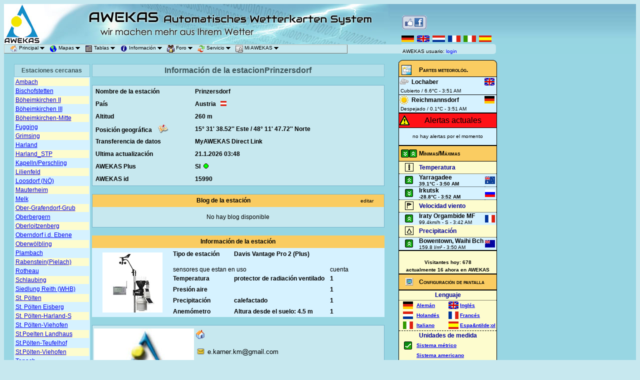

--- FILE ---
content_type: text/html; charset=ISO-8859-1
request_url: https://www.awekas.at/es/station.php?id=15990
body_size: 9521
content:
<html xmlns:fb="http://www.facebook.com/2008/fbml" xmlns:og="http://opengraphprotocol.org/schema/">

<head>
  <meta http-equiv="Content-Type" content="text/html; charset=iso-8859-1">
 
   <meta http-equiv="Expires" content="Thu, 30 Mar 2000 20:12:40 GMT"><meta http-equiv="Pragma" content="no-cache"><META HTTP-EQUIV="Expires" CONTENT="0"><META HTTP-EQUIV="Cache-Control" CONTENT="no-cache">  <META HTTP-EQUIV="Refresh" CONTENT="3600">
  <meta name="Author" content="2026  AWEKAS GmbH">
  <meta name="copyright" content="AWEKAS GmbH">
  <META NAME="REVISIT-AFTER" CONTENT="7 DAYS">
  <META NAME="ROBOTS" CONTENT="nofollow">
  <META NAME="Keywords" CONTENT="AWEKAS, meteorol&oacute;gico, red meteorol&oacute;gica, mapa meteorol&oacute;gico, comunidad meteorol&oacute;gica, dato meteorol&oacute;gico, condiciones meteorol&oacute;gicas, estaci&oacute;n meteorol&oacute;gica, red de medidas meteorol&oacute;gicas, austria, suiza, alemania, viento, precipitaci&oacute;n, lluvia, temperatura, humedad , presi&oacute;n aire, red privada de medidas meteorol&oacute;gicas">
  <link rel="SHORTCUT ICON" href="../favicon.ico">
  <link rel="address bar icon" href="../favicon.ico">
  
  <link rel="stylesheet" href="navi/layersmenu-gtk3.css" type="text/css">
  <title>AWEKAS Automatisches Wetterkarten System</title>

  <script language="JavaScript" type="text/javascript">
    // PHP Layers Menu 3.1.4 (C) 2001-2004 Marco Pratesi (marco at marcopratesi dot it)

DOM = (document.getElementById) ? 1 : 0;
NS4 = (document.layers) ? 1 : 0;
// We need to explicitly detect Konqueror
// because Konqueror 3 sets IE = 1 ... AAAAAAAAAARGHHH!!!
Konqueror = (navigator.userAgent.indexOf('Konqueror') > -1) ? 1 : 0;
// We need to detect Konqueror 2.2 as it does not handle the window.onresize event
Konqueror22 = (navigator.userAgent.indexOf('Konqueror 2.2') > -1 || navigator.userAgent.indexOf('Konqueror/2.2') > -1) ? 1 : 0;
Konqueror30 = (navigator.userAgent.indexOf('Konqueror 3.0') > -1 || navigator.userAgent.indexOf('Konqueror/3.0') > -1) ? 1 : 0;
Konqueror31 = (navigator.userAgent.indexOf('Konqueror 3.1') > -1 || navigator.userAgent.indexOf('Konqueror/3.1') > -1) ? 1 : 0;
// We need to detect Konqueror 3.2 as it is affected by the see-through effect only for 2 form elements
Konqueror32 = (navigator.userAgent.indexOf('Konqueror 3.2') > -1 || navigator.userAgent.indexOf('Konqueror/3.2') > -1) ? 1 : 0;
Opera = (navigator.userAgent.indexOf('Opera') > -1) ? 1 : 0;
Opera5 = (navigator.userAgent.indexOf('Opera 5') > -1 || navigator.userAgent.indexOf('Opera/5') > -1) ? 1 : 0;
Opera6 = (navigator.userAgent.indexOf('Opera 6') > -1 || navigator.userAgent.indexOf('Opera/6') > -1) ? 1 : 0;
Opera56 = Opera5 || Opera6;
IE = (navigator.userAgent.indexOf('MSIE') > -1) ? 1 : 0;
IE = IE && !Opera;
IE5 = IE && DOM;
IE4 = (document.all) ? 1 : 0;
IE4 = IE4 && IE && !DOM;


    function MM_openBrWindow(theURL, winName, features) { //v2.0
      window.open(theURL, winName, features);
    }

    function MM_goToURL() { //v3.0
      var i, args = MM_goToURL.arguments;
      document.MM_returnValue = false;
      for (i = 0; i < (args.length - 1); i += 2) eval(args[i] + ".location='" + args[i + 1] + "'");
    }

    function MM_findObj(n, d) { //v4.01
      var p, i, x;
      if (!d) d = document;
      if ((p = n.indexOf("?")) > 0 && parent.frames.length) {
        d = parent.frames[n.substring(p + 1)].document;
        n = n.substring(0, p);
      }
      if (!(x = d[n]) && d.all) x = d.all[n];
      for (i = 0; !x && i < d.forms.length; i++) x = d.forms[i][n];
      for (i = 0; !x && d.layers && i < d.layers.length; i++) x = MM_findObj(n, d.layers[i].document);
      if (!x && d.getElementById) x = d.getElementById(n);
      return x;
    }

    function MM_showHideLayers() { //v6.0
      var i, p, v, obj, args = MM_showHideLayers.arguments;
      for (i = 0; i < (args.length - 2); i += 3)
        if ((obj = MM_findObj(args[i])) != null) {
          v = args[i + 2];
          if (obj.style) {
            obj = obj.style;
            v = (v == 'show') ? 'visible' : (v == 'hide') ? 'hidden' : v;
          }
          obj.visibility = v;
        }
    }

    //
  </script>
  <script language="JavaScript" type="text/javascript" src="navi/libjs/layersmenu-library.js"></script>
  <script language="JavaScript" type="text/javascript" src="navi/libjs/layersmenu.js">
  </script>
  <script language="javascript" type="text/javascript" src="liveclock.js"></script>
  <!-- PHP Layers Menu 3.1.4 (C) 2001-2004 Marco Pratesi (marco at marcopratesi dot it) -->

<script language="JavaScript" type="text/javascript">
<!--

menuTopShift = 6;
menuRightShift = 7;
menuLeftShift = 2;

var thresholdY = 5;
var abscissaStep = 140;

toBeHidden = new Array();
toBeHiddenLeft = new Array();
toBeHiddenTop = new Array();

listl = ['L2','L7','L18','L22','L26','L30','L34'];
var numl = listl.length;

father = new Array();
for (i=1; i<=39; i++) {
	father['L' + i] = '';
}
father_keys = ['L3','L4','L5','L6','L8','L9','L10','L11','L12','L13','L14','L15','L16','L17','L19','L20','L21','L23','L24','L25','L27','L28','L29','L31','L32','L33','L35','L36','L37','L38','L39'];
father_vals = ['L2','L2','L2','L2','L7','L7','L7','L7','L7','L7','L7','L7','L7','L7','L18','L18','L18','L22','L22','L22','L26','L26','L26','L30','L30','L30','L34','L34','L34','L34','L34'];
for (i=0; i<father_keys.length; i++) {
	father[father_keys[i]] = father_vals[i];
}

lwidth = new Array();
var lwidthDetected = 0;

function moveLayers()
{
	if (!lwidthDetected) {
		for (i=0; i<numl; i++) {
			lwidth[listl[i]] = getOffsetWidth(listl[i]);
		}
		lwidthDetected = 1;
	}
	if (IE4) {
		for (i=0; i<numl; i++) {
			setWidth(listl[i], abscissaStep);
		}
	}
	var hormenu1TOP = getOffsetTop('hormenu1L1');
	var hormenu1HEIGHT = getOffsetHeight('hormenu1L1');
	setTop('L2', hormenu1TOP + hormenu1HEIGHT);
	moveLayerX1('L2', 'hormenu1');
	setTop('L7', hormenu1TOP + hormenu1HEIGHT);
	moveLayerX1('L7', 'hormenu1');
	setTop('L18', hormenu1TOP + hormenu1HEIGHT);
	moveLayerX1('L18', 'hormenu1');
	setTop('L22', hormenu1TOP + hormenu1HEIGHT);
	moveLayerX1('L22', 'hormenu1');
	setTop('L26', hormenu1TOP + hormenu1HEIGHT);
	moveLayerX1('L26', 'hormenu1');
	setTop('L30', hormenu1TOP + hormenu1HEIGHT);
	moveLayerX1('L30', 'hormenu1');
	setTop('L34', hormenu1TOP + hormenu1HEIGHT);
	moveLayerX1('L34', 'hormenu1');

}

back = new Array();
for (i=1; i<=39; i++) {
	back['L' + i] = 0;
}

// -->
</script>

<!-- PHP Layers Menu 3.1.4 (C) 2001-2004 Marco Pratesi (marco at marcopratesi dot it) -->
<link href="../css/common.css" rel="stylesheet" type="text/css"><script type="text/javascript" language="javascript" src="../js/jquery-2.1.0.min.js"></script>
  <script type="text/javascript" language="javascript" src="../js/header.js?t=1768967552"></script>
</head>

<body bgcolor="#C7E8EF">
  <!-- Piwik -->
  <script type="text/javascript">
    var _paq = _paq || [];
    _paq.push(["setDomains", ["*.www.awekas.at"]]);
    _paq.push(['trackPageView']);
    _paq.push(['enableLinkTracking']);
    (function() {
      var u = "//piwik.awekas.at/";
      _paq.push(['setTrackerUrl', u + 'piwik.php']);
      _paq.push(['setSiteId', '1']);
      var d = document,
        g = d.createElement('script'),
        s = d.getElementsByTagName('script')[0];
      g.type = 'text/javascript';
      g.async = true;
      g.defer = true;
      g.src = u + 'piwik.js';
      s.parentNode.insertBefore(g, s);
    })();
  </script>
  <noscript>
    <p><img src="//piwik.awekas.at/piwik.php?idsite=1" style="border:0;" alt="" /></p>
  </noscript>
  <!-- End Piwik Code -->
  <table width="100%" border="0" cellpadding="0" cellspacing="0">
    <tr>
      <td width="795" height="80" class="header-bgimage"><img src="../images/awekas-logo-kl-header.jpg" width="72" height="80" border="0" alt=""><img src="../images/banner2.jpg" width="700" height="80" alt=""></td>
      <td valign="bottom" class="header-bgimage">
        <table width="100%" border="0" cellpadding="0" cellspacing="0">
          <tr>
            <td height="50"><a href="http://www.facebook.com/awekas.weather.network" target="_blank"><img src="../images/fblike.png" width="52" height="30" border="0" alt="Facebook" /></a>


</td>
          </tr>
          <tr>
            <td>
              <a href="../de/station.php?id=15990"><img src="../images/d_fl_a1.gif" title="Deutsch" width="25" height="13" border="0" alt=""></a><img src="../images/Abstandhalter.gif" width="2" height="1" alt="">
              <a href="../en/station.php?id=15990"><img src="../images/gb_fl_a1.gif" title="Englisch" width="25" height="13" border="0" alt=""></a><img src="../images/Abstandhalter.gif" width="2" height="1" alt="">
              <a href="../nl/station.php?id=15990"><img src="../images/n_fl_a1.gif" title="Holl&auml;ndisch" width="25" height="13" border="0" alt=""></a><img src="../images/Abstandhalter.gif" width="2" height="1" alt="">
              <a href="../fr/station.php?id=15990"><img src="../images/f_fl_a1.gif" title="Fanz&ouml;sisch" width="25" height="13" border="0" alt=""></a><img src="../images/Abstandhalter.gif" width="2" height="1" alt="">
              <a href="../it/station.php?id=15990"><img src="../images/i_fl_a1.gif" title="Italienisch" width="25" height="13" border="0" alt=""></a><img src="../images/Abstandhalter.gif" width="2" height="1" alt="">
              <a href="../es/station.php?id=15990"><img src="../images/e_fl_a1.gif" title="Spanisch" width="25" height="13" border="0" alt=""></a>
            </td>
          </tr>
        </table>
      </td>
    </tr>
    <tr>
      <td height="18" align="left" bgcolor="97D6E2">
        <table width="100%" border="0" cellpadding="0" cellspacing="0" bgcolor="#C7E8EF">
          <tr>
            <td height="18" width="687"><div class="horbar">
<table border="0" cellspacing="0" cellpadding="0">
<tr>
<td>
<div id="hormenu1L1" class="horbaritem" onmouseover="clearLMTO();" onmouseout="setLMTO();">
<a href="#" onmouseover="shutdown();"><img
align="top" src="navi/images/transparent.png" width="1" height="16" border="0"
alt="" />&nbsp;&nbsp;&nbsp;</a>
</div>
</td>
<td>
<div id="hormenu1L2" class="horbaritem" onmouseover="clearLMTO();" onmouseout="setLMTO();">
<a href="http://www.awekas.at/es/index.php" onmouseover="moveLayerX1('L2', 'hormenu1') ; LMPopUp('L2', false);" title="Principal AWEKAS"><img
align="top" src="navi/images/transparent.png" width="1" height="16" border="0"
alt="" /><img
align="top" src="navi/images/icon_home.png" width="15" height="15" border="0"
alt="O" />&nbsp;Principal&nbsp;<img
src="navi/images/down-arrow.png" width="9" height="5"
border="0" alt=">>" />&nbsp;&nbsp;&nbsp;</a>
</div>
</td>
<td>
<div id="hormenu1L7" class="horbaritem" onmouseover="clearLMTO();" onmouseout="setLMTO();">
<a href="#" onmouseover="moveLayerX1('L7', 'hormenu1') ; LMPopUp('L7', false);"><img
align="top" src="navi/images/transparent.png" width="1" height="16" border="0"
alt="" /><img
align="top" src="navi/images/icon_karten.png" width="15" height="15" border="0"
alt="O" />&nbsp;Mapas&nbsp;<img
src="navi/images/down-arrow.png" width="9" height="5"
border="0" alt=">>" />&nbsp;&nbsp;&nbsp;</a>
</div>
</td>
<td>
<div id="hormenu1L18" class="horbaritem" onmouseover="clearLMTO();" onmouseout="setLMTO();">
<a href="tabelle.php" onmouseover="moveLayerX1('L18', 'hormenu1') ; LMPopUp('L18', false);" title="all "><img
align="top" src="navi/images/transparent.png" width="1" height="16" border="0"
alt="" /><img
align="top" src="navi/images/icon_tabelle.png" width="15" height="15" border="0"
alt="O" />&nbsp;Tablas&nbsp;<img
src="navi/images/down-arrow.png" width="9" height="5"
border="0" alt=">>" />&nbsp;&nbsp;&nbsp;</a>
</div>
</td>
<td>
<div id="hormenu1L22" class="horbaritem" onmouseover="clearLMTO();" onmouseout="setLMTO();">
<a href="#" onmouseover="moveLayerX1('L22', 'hormenu1') ; LMPopUp('L22', false);"><img
align="top" src="navi/images/transparent.png" width="1" height="16" border="0"
alt="" /><img
align="top" src="navi/images/icon_info.png" width="15" height="15" border="0"
alt="O" />&nbsp;Informaci&oacute;n&nbsp;<img
src="navi/images/down-arrow.png" width="9" height="5"
border="0" alt=">>" />&nbsp;&nbsp;&nbsp;</a>
</div>
</td>
<td>
<div id="hormenu1L26" class="horbaritem" onmouseover="clearLMTO();" onmouseout="setLMTO();">
<a href="#" onmouseover="moveLayerX1('L26', 'hormenu1') ; LMPopUp('L26', false);"><img
align="top" src="navi/images/transparent.png" width="1" height="16" border="0"
alt="" /><img
align="top" src="navi/images/icon_service.png" width="15" height="15" border="0"
alt="O" />&nbsp;Foro&nbsp;<img
src="navi/images/down-arrow.png" width="9" height="5"
border="0" alt=">>" />&nbsp;&nbsp;&nbsp;</a>
</div>
</td>
<td>
<div id="hormenu1L30" class="horbaritem" onmouseover="clearLMTO();" onmouseout="setLMTO();">
<a href="#" onmouseover="moveLayerX1('L30', 'hormenu1') ; LMPopUp('L30', false);"><img
align="top" src="navi/images/transparent.png" width="1" height="16" border="0"
alt="" /><img
align="top" src="navi/images/icon_service2.png" width="15" height="15" border="0"
alt="O" />&nbsp;Servicio&nbsp;<img
src="navi/images/down-arrow.png" width="9" height="5"
border="0" alt=">>" />&nbsp;&nbsp;&nbsp;</a>
</div>
</td>
<td>
<div id="hormenu1L34" class="horbaritem" onmouseover="clearLMTO();" onmouseout="setLMTO();">
<a href="#" onmouseover="moveLayerX1('L34', 'hormenu1') ; LMPopUp('L34', false);"><img
align="top" src="navi/images/transparent.png" width="1" height="16" border="0"
alt="" /><img
align="top" src="navi/images/my.png" width="15" height="15" border="0"
alt="O" />&nbsp;Mi AWEKAS&nbsp;<img
src="navi/images/down-arrow.png" width="9" height="5"
border="0" alt=">>" />&nbsp;&nbsp;&nbsp;</a>
</div>
</td>
</tr>
</table>
</div>
<!-- PHP Layers Menu 3.1.4 (C) 2001-2004 Marco Pratesi (marco at marcopratesi dot it) -->


<div id="L2" class="submenu" onmouseover="clearLMTO();" onmouseout="setLMTO();">
<table border="0" cellspacing="0" cellpadding="0">
<tr>
<td nowrap="nowrap">
<div class="subframe">
<div id="refL3" class="item">
<a href="http://www.awekas.at/es/index.php" onmouseover="LMPopUp('L2', true);" title="Principal AWEKAS"><img
align="top" src="navi/images/transparent.png" width="1" height="16" border="0"
alt="" />Principal AWEKAS&nbsp;&nbsp;&nbsp;&nbsp;&nbsp;&nbsp;</a>
</div>
<div id="refL4" class="item">
<a href="http://www.awekas.mobi" onmouseover="LMPopUp('L2', true);" title="Principal AWEKAS M&oacute;vil"><img
align="top" src="navi/images/transparent.png" width="1" height="16" border="0"
alt="" />Principal AWEKAS M&oacute;vil&nbsp;&nbsp;&nbsp;&nbsp;&nbsp;&nbsp;</a>
</div>
<div id="refL5" class="item">
<a href="https://www.awekas.at/wp/datenschutzbelehrung/" onmouseover="LMPopUp('L2', true);"><img
align="top" src="navi/images/transparent.png" width="1" height="16" border="0"
alt="" />Pol&iacute;tica de privacidad&nbsp;&nbsp;&nbsp;&nbsp;&nbsp;&nbsp;</a>
</div>
<div id="refL6" class="item">
<a href="impressum.php" onmouseover="LMPopUp('L2', true);" title="Nota del editor de AWEKAS"><img
align="top" src="navi/images/transparent.png" width="1" height="16" border="0"
alt="" />Nota del editor&nbsp;&nbsp;&nbsp;&nbsp;&nbsp;&nbsp;</a>
</div>
</div>
</td>
</tr>
</table>
</div>

<div id="L7" class="submenu" onmouseover="clearLMTO();" onmouseout="setLMTO();">
<table border="0" cellspacing="0" cellpadding="0">
<tr>
<td nowrap="nowrap">
<div class="subframe">
<div id="refL8" class="item">
<a href="map.php?map=cond" onmouseover="LMPopUp('L7', true);"><img
align="top" src="navi/images/transparent.png" width="1" height="16" border="0"
alt="" /><img
align="top" src="navi/images/icon_ueber.png" width="15" height="15" border="0"
alt="O" />&nbsp;Resumen meteorol&oacute;gico&nbsp;&nbsp;&nbsp;&nbsp;&nbsp;&nbsp;</a>
</div>
<div id="refL9" class="item">
<a href="map.php?map=temp" onmouseover="LMPopUp('L7', true);"><img
align="top" src="navi/images/transparent.png" width="1" height="16" border="0"
alt="" /><img
align="top" src="navi/images/icon_temp.png" width="15" height="15" border="0"
alt="O" />&nbsp;Temperatura&nbsp;&nbsp;&nbsp;&nbsp;&nbsp;&nbsp;</a>
</div>
<div id="refL10" class="item">
<a href="map.php?map=airp" onmouseover="LMPopUp('L7', true);"><img
align="top" src="navi/images/transparent.png" width="1" height="16" border="0"
alt="" /><img
align="top" src="navi/images/icon_luftdr.png" width="15" height="15" border="0"
alt="O" />&nbsp;Presi&oacute;n del Aire&nbsp;&nbsp;&nbsp;&nbsp;&nbsp;&nbsp;</a>
</div>
<div id="refL11" class="item">
<a href="map.php?map=wind" onmouseover="LMPopUp('L7', true);"><img
align="top" src="navi/images/transparent.png" width="1" height="16" border="0"
alt="" /><img
align="top" src="navi/images/icon_windst.png" width="15" height="15" border="0"
alt="O" />&nbsp;Viento&nbsp;&nbsp;&nbsp;&nbsp;&nbsp;&nbsp;</a>
</div>
<div id="refL12" class="item">
<a href="map.php?map=rain" onmouseover="LMPopUp('L7', true);"><img
align="top" src="navi/images/transparent.png" width="1" height="16" border="0"
alt="" /><img
align="top" src="navi/images/icon_regen.png" width="15" height="15" border="0"
alt="O" />&nbsp;Precipitaci&oacute;n&nbsp;&nbsp;&nbsp;&nbsp;&nbsp;&nbsp;</a>
</div>
<div id="refL13" class="item">
<a href="map.php?map=snow" onmouseover="LMPopUp('L7', true);"><img
align="top" src="navi/images/transparent.png" width="1" height="16" border="0"
alt="" /><img
align="top" src="navi/images/icon_schnee.png" width="15" height="15" border="0"
alt="O" />&nbsp;Nieve&nbsp;&nbsp;&nbsp;&nbsp;&nbsp;&nbsp;</a>
</div>
<div id="refL14" class="item">
<a href="map.php?map=wcam" onmouseover="LMPopUp('L7', true);"><img
align="top" src="navi/images/transparent.png" width="1" height="16" border="0"
alt="" /><img
align="top" src="navi/images/icon_webcam.png" width="15" height="15" border="0"
alt="O" />&nbsp;C&aacute;mara Web&nbsp;&nbsp;&nbsp;&nbsp;&nbsp;&nbsp;</a>
</div>
<div id="refL15" class="item">
<a href="map.php?map=solar" onmouseover="LMPopUp('L7', true);"><img
align="top" src="navi/images/transparent.png" width="1" height="16" border="0"
alt="" /><img
align="top" src="navi/images/icon_sun.png" width="12" height="12" border="0"
alt="O" />&nbsp;Sol&nbsp;&nbsp;&nbsp;&nbsp;&nbsp;&nbsp;</a>
</div>
<div id="refL16" class="item">
<a href="map.php?map=dewp" onmouseover="LMPopUp('L7', true);"><img
align="top" src="navi/images/transparent.png" width="1" height="16" border="0"
alt="" /><img
align="top" src="navi/images/icon_tau.png" width="15" height="15" border="0"
alt="O" />&nbsp;Punto de roc&iacute;o&nbsp;&nbsp;&nbsp;&nbsp;&nbsp;&nbsp;</a>
</div>
<div id="refL17" class="item">
<a href="map.php?map=hum" onmouseover="LMPopUp('L7', true);"><img
align="top" src="navi/images/transparent.png" width="1" height="16" border="0"
alt="" /><img
align="top" src="navi/images/icon_hum.png" width="15" height="15" border="0"
alt="O" />&nbsp;Humedad&nbsp;&nbsp;&nbsp;&nbsp;&nbsp;&nbsp;</a>
</div>
</div>
</td>
</tr>
</table>
</div>

<div id="L18" class="submenu" onmouseover="clearLMTO();" onmouseout="setLMTO();">
<table border="0" cellspacing="0" cellpadding="0">
<tr>
<td nowrap="nowrap">
<div class="subframe">
<div id="refL19" class="item">
<a href="tabelle.php" onmouseover="LMPopUp('L18', true);" title="todos los datos meteorol&oacute;gicos actuales"><img
align="top" src="navi/images/transparent.png" width="1" height="16" border="0"
alt="" />Datos Actuales&nbsp;&nbsp;&nbsp;&nbsp;&nbsp;&nbsp;</a>
</div>
<div id="refL20" class="item">
<a href="tabelle.php?sort=timestamp2&order=desc&selmode=meldung" onmouseover="LMPopUp('L18', true);" title="todos los partes meteorol&oacute;gicos actuales"><img
align="top" src="navi/images/transparent.png" width="1" height="16" border="0"
alt="" />Situaci&oacute;n actual&nbsp;&nbsp;&nbsp;&nbsp;&nbsp;&nbsp;</a>
</div>
<div id="refL21" class="item">
<a href="warnung.php" onmouseover="LMPopUp('L18', true);" title="todas las alertas meteorol&oacute;gicas actuales"><img
align="top" src="navi/images/transparent.png" width="1" height="16" border="0"
alt="" />Alertas actuales&nbsp;&nbsp;&nbsp;&nbsp;&nbsp;&nbsp;</a>
</div>
</div>
</td>
</tr>
</table>
</div>

<div id="L22" class="submenu" onmouseover="clearLMTO();" onmouseout="setLMTO();">
<table border="0" cellspacing="0" cellpadding="0">
<tr>
<td nowrap="nowrap">
<div class="subframe">
<div id="refL23" class="item">
<a href="/for2/index.php?page=Board&boardID=4&l=2" onmouseover="LMPopUp('L22', true);"><img
align="top" src="navi/images/transparent.png" width="1" height="16" border="0"
alt="" />Forum general&nbsp;&nbsp;&nbsp;&nbsp;&nbsp;&nbsp;</a>
</div>
<div id="refL24" class="item">
<a href="/for2/index.php?page=Board&boardID=23&l=2" onmouseover="LMPopUp('L22', true);" title="Noticias acerca de AWEKAS"><img
align="top" src="navi/images/transparent.png" width="1" height="16" border="0"
alt="" />Noticias&nbsp;&nbsp;&nbsp;&nbsp;&nbsp;&nbsp;</a>
</div>
<div id="refL25" class="item">
<a href="/for2/index.php?page=Board&boardID=22&l=2" onmouseover="LMPopUp('L22', true);" title="ayuda si tienes alg&uacute;n problema"><img
align="top" src="navi/images/transparent.png" width="1" height="16" border="0"
alt="" />Ayuda e instrucciones&nbsp;&nbsp;&nbsp;&nbsp;&nbsp;&nbsp;</a>
</div>
</div>
</td>
</tr>
</table>
</div>

<div id="L26" class="submenu" onmouseover="clearLMTO();" onmouseout="setLMTO();">
<table border="0" cellspacing="0" cellpadding="0">
<tr>
<td nowrap="nowrap">
<div class="subframe">
<div id="refL27" class="item">
<a href="benutzer.php?mode=new" onmouseover="LMPopUp('L26', true);" title="nuevos miembros de AWEKAS pueden registrarse aqu&iacute;"><img
align="top" src="navi/images/transparent.png" width="1" height="16" border="0"
alt="" />Nuevo registro&nbsp;&nbsp;&nbsp;&nbsp;&nbsp;&nbsp;</a>
</div>
<div id="refL28" class="item">
<a href="mitglieder.php" onmouseover="LMPopUp('L26', true);" title="Lista de miembros de todas las estaciones AWEKAS"><img
align="top" src="navi/images/transparent.png" width="1" height="16" border="0"
alt="" />Lista de Miembros&nbsp;&nbsp;&nbsp;&nbsp;&nbsp;&nbsp;</a>
</div>
<div id="refL29" class="item">
<a href="map.php?map=memb" onmouseover="LMPopUp('L26', true);"><img
align="top" src="navi/images/transparent.png" width="1" height="16" border="0"
alt="" />Mapa de Miembros&nbsp;&nbsp;&nbsp;&nbsp;&nbsp;&nbsp;</a>
</div>
</div>
</td>
</tr>
</table>
</div>

<div id="L30" class="submenu" onmouseover="clearLMTO();" onmouseout="setLMTO();">
<table border="0" cellspacing="0" cellpadding="0">
<tr>
<td nowrap="nowrap">
<div class="subframe">
<div id="refL31" class="item">
<a href="donate.php" onmouseover="LMPopUp('L30', true);"><img
align="top" src="navi/images/transparent.png" width="1" height="16" border="0"
alt="" />Donativos a AWEKAS&nbsp;&nbsp;&nbsp;&nbsp;&nbsp;&nbsp;</a>
</div>
<div id="refL32" class="item">
<a href="/for2/index.php?thread/10609-awekas-banderas-y-logotipos/" onmouseover="LMPopUp('L30', true);"><img
align="top" src="navi/images/transparent.png" width="1" height="16" border="0"
alt="" />Banderas y logotipos&nbsp;&nbsp;&nbsp;&nbsp;&nbsp;&nbsp;</a>
</div>
<div id="refL33" class="item">
<a href="widget.php" onmouseover="LMPopUp('L30', true);" title="Pesta&ntilde;a para tu p&aacute;gina web"><img
align="top" src="navi/images/transparent.png" width="1" height="16" border="0"
alt="" />Pesta&ntilde;a Meteorol&oacute;gica&nbsp;&nbsp;&nbsp;&nbsp;&nbsp;&nbsp;</a>
</div>
</div>
</td>
</tr>
</table>
</div>

<div id="L34" class="submenu" onmouseover="clearLMTO();" onmouseout="setLMTO();">
<table border="0" cellspacing="0" cellpadding="0">
<tr>
<td nowrap="nowrap">
<div class="subframe">
<div id="refL35" class="item">
<a href="login_pruefung.php?rd=station" onmouseover="LMPopUp('L34', true);"><img
align="top" src="navi/images/transparent.png" width="1" height="16" border="0"
alt="" />Mi panel de la estaci&oacute;n&nbsp;&nbsp;&nbsp;&nbsp;&nbsp;&nbsp;</a>
</div>
<div id="refL36" class="item">
<a href="stationsweb.php" onmouseover="LMPopUp('L34', true);"><img
align="top" src="navi/images/transparent.png" width="1" height="16" border="0"
alt="" />Stationsweb&nbsp;&nbsp;&nbsp;&nbsp;&nbsp;&nbsp;</a>
</div>
<div id="refL37" class="item">
<a href="benutzer.php" onmouseover="LMPopUp('L34', true);" title="cambio de tus datos de usuario en AWEKAS"><img
align="top" src="navi/images/transparent.png" width="1" height="16" border="0"
alt="" />Cambiar datos de usuario&nbsp;&nbsp;&nbsp;&nbsp;&nbsp;&nbsp;</a>
</div>
<div id="refL38" class="item">
<a href="report.php" onmouseover="LMPopUp('L34', true);" title="Requiere iniciar sesi&oacute;n"><img
align="top" src="navi/images/transparent.png" width="1" height="16" border="0"
alt="" />Informa tu tiempo&nbsp;&nbsp;&nbsp;&nbsp;&nbsp;&nbsp;</a>
</div>
<div id="refL39" class="item">
<a href="login_pruefung.php?rd=import" onmouseover="LMPopUp('L34', true);"><img
align="top" src="navi/images/transparent.png" width="1" height="16" border="0"
alt="" />Imp/Exportar datos&nbsp;&nbsp;&nbsp;&nbsp;&nbsp;&nbsp;</a>
</div>
</div>
</td>
</tr>
</table>
</div>


<script language="JavaScript" type="text/javascript">
<!--
loaded = 1;
// -->
</script>

<!-- PHP Layers Menu 3.1.4 (C) 2001-2004 Marco Pratesi (marco at marcopratesi dot it) -->
</td>
            <td height="18">&nbsp;</td>
          </tr>
        </table>
      </td>
      <td height="18" align="left" bgcolor="97D6E2">
        <table width="100%" border="0" cellpadding="0" cellspacing="0" bgcolor="#C7E8EF">
          <tr>
            <td width="182" class="text-schwarz-arial10">
              &nbsp;AWEKAS usuario: <a href="login_pruefung.php?rd=awekasplus&page=T6sujxKZ5gLFNKUiP6CwVYhb%2FeUcn3YCKPkdaRp%2FnnuInC2hxrxFfCUdiA7f3XDNnyM6mSCkaTUKzcm9uMV8J%2FxrTw0Y0tclJRyRazRbgyO2MDGjodqu5zufMNdMVhmm" style="color:blue; text-decoration:none;">login</a>&nbsp;&nbsp;<img src="../images/Abstandhalter.gif" width="19" align="absbottom" height="20" boarder="0">            </td>
            <td bgcolor="97D6E2"><img src="../images/loginbalken.png"></td>
          </tr>
        </table>
      </td>
    </tr>
  </table>
  <table width="100%" align="center" border="0" cellpadding="0" cellspacing="0" bgcolor="98D6E3">
  <tr>
    <td width="780" height="548" rowspan="2" align="center" valign="top" bgcolor="98D6E3">
    <!-- BEGINN MAIN -->
           <table width="740" height="90%" border="0" cellpadding="0" cellspacing="0">
        <tr>
        <td height="20" colspan="3" >
        <table width="100%" border="0" cellspacing="0" cellpadding="0">
 </table>
   </td>
  </tr>
  <tr>
  <tr>
     <td colspan="3" valign="top">
       <table width="100%" border="0" cellpadding="0" cellspacing="0">
        <tr>
         <td width="150" height="22" class="box-main-titel">Estaciones cercanas</td>
         <td width="8" rowspan="6">&nbsp;</td>
         <td height="22" class="box-main-titel"><table width="100%"><tr class="hslice" id="awekas15990">
         <td align="center" class="entry-title"><div class="text-schwarz-arial12"><div class="entry-content"><a rel="feedurl" href="/common/feed.php?id=15990&lg=es&eh=c&tz=1"></a></div>
            <span class="text-schwarz-arial16fett">Informaci&oacute;n de la estacionPrinzersdorf</span>  </div></td></tr></table></td>
        </tr>
            <tr>
              <td height="143" class="box-main-text">
              <table width="100%" border="0">
                <tr><td class="box-minmax-ueberschrift-helgelb3"><a href="station.php?id=4808">Ambach</a></td></tr><tr><td class="text-schwarz-arial12"><a href="station.php?id=10790">Bischofstetten</a></td></tr><tr><td class="box-minmax-ueberschrift-helgelb3"><a href="station.php?id=35888">Böheimkirchen II</a></td></tr><tr><td class="text-schwarz-arial12"><a href="station.php?id=41091">Böheimkirchen III</a></td></tr><tr><td class="box-minmax-ueberschrift-helgelb3"><a href="station.php?id=43881">Böheimkirchen-Mitte</a></td></tr><tr><td class="text-schwarz-arial12"><a href="station.php?id=23675">Fugging</a></td></tr><tr><td class="box-minmax-ueberschrift-helgelb3"><a href="station.php?id=37093">Grimsing</a></td></tr><tr><td class="text-schwarz-arial12"><a href="station.php?id=21521">Harland </a></td></tr><tr><td class="box-minmax-ueberschrift-helgelb3"><a href="station.php?id=50714">Harland_STP</a></td></tr><tr><td class="text-schwarz-arial12"><a href="station.php?id=23642">Kapelln/Perschling</a></td></tr><tr><td class="box-minmax-ueberschrift-helgelb3"><a href="station.php?id=43680">Lilienfeld </a></td></tr><tr><td class="text-schwarz-arial12"><a href="station.php?id=39412">Loosdorf (NÖ)</a></td></tr><tr><td class="box-minmax-ueberschrift-helgelb3"><a href="station.php?id=37533">Mauterheim </a></td></tr><tr><td class="text-schwarz-arial12"><a href="station.php?id=43695">Melk</a></td></tr><tr><td class="box-minmax-ueberschrift-helgelb3"><a href="station.php?id=10825">Ober-Grafendorf-Grub</a></td></tr><tr><td class="text-schwarz-arial12"><a href="station.php?id=14">Oberbergern</a></td></tr><tr><td class="box-minmax-ueberschrift-helgelb3"><a href="station.php?id=21913">Oberloitzenberg </a></td></tr><tr><td class="text-schwarz-arial12"><a href="station.php?id=37133">Oberndorf i.d. Ebene</a></td></tr><tr><td class="box-minmax-ueberschrift-helgelb3"><a href="station.php?id=15140">Oberwölbling</a></td></tr><tr><td class="text-schwarz-arial12"><a href="station.php?id=36718">Plambach</a></td></tr><tr><td class="box-minmax-ueberschrift-helgelb3"><a href="station.php?id=28704">Rabenstein(Pielach)</a></td></tr><tr><td class="text-schwarz-arial12"><a href="station.php?id=50428">Rotheau</a></td></tr><tr><td class="box-minmax-ueberschrift-helgelb3"><a href="station.php?id=36282">Schlaubing</a></td></tr><tr><td class="text-schwarz-arial12"><a href="station.php?id=28611">Siedlung Reith (WHB)</a></td></tr><tr><td class="box-minmax-ueberschrift-helgelb3"><a href="station.php?id=36551">St. Pölten</a></td></tr><tr><td class="text-schwarz-arial12"><a href="station.php?id=48592">St. Pölten Eisberg</a></td></tr><tr><td class="box-minmax-ueberschrift-helgelb3"><a href="station.php?id=23769">St. Pölten-Harland-S</a></td></tr><tr><td class="text-schwarz-arial12"><a href="station.php?id=15437">St. Pölten-Viehofen</a></td></tr><tr><td class="box-minmax-ueberschrift-helgelb3"><a href="station.php?id=43761">St.Poelten Landhaus</a></td></tr><tr><td class="text-schwarz-arial12"><a href="station.php?id=19245">St.Pölten-Teufelhof</a></td></tr><tr><td class="box-minmax-ueberschrift-helgelb3"><a href="station.php?id=37166">St.Pölten-Viehofen</a></td></tr><tr><td class="text-schwarz-arial12"><a href="station.php?id=41314">Tonach</a></td></tr><tr><td class="box-minmax-ueberschrift-helgelb3"><a href="station.php?id=35733">Traisen</a></td></tr><tr><td class="text-schwarz-arial12"><a href="station.php?id=16449">Viehofen(St. Pölten)</a></td></tr>              </table>
              </td>
              <td rowspan="6" valign="top" class="box-main-text">
              <table width="100%" class="box-trenner"><tr class="box-trenner"><td height="5">&nbsp;</td></tr></table>
        <!--start infotable -->
<table width="100%" border="0" cellpadding="0" cellspacing="0" class="box-instru" table >
<tr>
  <td width="1%" height="105" rowspan="9" >&nbsp;</td>
  <td width="34%" height="25" align="left" class="text-schwarz-arial12fett">Nombre de la estaci&oacute;n</td>
  <td width="64%" height="25" align="left" class="text-schwarz-arial12fett">Prinzersdorf</td>
    <td width="1%" rowspan="8" class="text-schwarz-arial10">&nbsp;</td>
</tr>
<tr>

  <td height="25" class="text-schwarz-arial12fett">Pa&iacute;s</td>
  <td height="25" class="text-schwarz-arial12fett">Austria&nbsp;&nbsp;&nbsp;<img src="../images/a_fl_a1.gif" width="12" height="10"></td>
</tr>
<tr>
  <td height="25" class="text-schwarz-arial12fett">Altitud</td>
  <td height="25" class="text-schwarz-arial12fett">260 m</td>
</tr>
<tr>
  <td height="25" class="text-schwarz-arial12fett"> Posici&oacute;n geogr&aacute;fica &nbsp;&nbsp;&nbsp;<a href="/es/map.php?lat=48.196588888889&lon15.527366666667&id=15990" target="_self" ><img src="../images/google_maps.png" width="21" height="18" align="absbottom" border="0"></a></td>
  <td height="25" class="text-schwarz-arial12fett">15&deg; 31' 38.52'' Este  /   48&deg; 11' 47.72'' Norte</td>
</tr>
<tr>
  <td height="25" class="text-schwarz-arial12fett">Transferencia de datos </td>
  <td height="25" class="text-schwarz-arial12fett">MyAWEKAS Direct Link</td>
</tr>
<tr>
  <td height="25" class="text-schwarz-arial12fett">Ultima actualizaci&oacute;n</td>
  <td height="25" class="text-schwarz-arial12fett">21.1.2026  05:48</td>
</tr>
<tr>
  <td height="25" class="text-schwarz-arial12fett">AWEKAS Plus</td>
  <td height="25" class="text-schwarz-arial12fett">SI&nbsp;&nbsp;<img src="../images/punkt5.gif" width="10" height="10"></td>
</tr>
<tr>
  <td height="25" class="text-schwarz-arial12fett">AWEKAS id</td>
  <td height="25" class="text-schwarz-arial12fett">15990</td>
</tr>
              </table>
<table width="100%" class="box-trenner"><tr class="box-trenner"><td height="5" >&nbsp;</td></tr></table>
        <!--start Blog -->
              <table width="100%" border="0" cellpadding="0" cellspacing="0" class="box-instru" table >                <tr align="center" class="box-uebersch-orange" >                    <td height="25">&nbsp;</td>                    <td height="25" class="text-schwarz-arial12fett">Blog de la estaci&oacute;n</td>                    <td width="10%" height="25"  class="text-schwarz-arial10" ><a href="login_pruefung.php?rd=station&id=15990" style="color: #000; text-decoration: none;">editar</a></td>                    <td class="text-schwarz-arial10" >&nbsp;</td>                </tr>                <tr>                    <td width="1%" height="40" class="text-schwarz-arial10">&nbsp;</td>                    <td height="40" colspan="2" align="center" >	                       <div class="text-tinymce">No hay blog disponible	                       </div>                    </td>
                    <td width="1%" class="text-schwarz-arial10">&nbsp;</td>
                </tr>
              </table>
              <!--end Blog -->
              <table width="100%" class="box-trenner"><tr class="box-trenner"><td height="5" >&nbsp;</td></tr></table>
              <!-- start Stationsinfo -->
              <table width="100%" border="0" cellspacing="0" cellpadding="0">
  <tr class="box-uebersch-orange">
    <td height="25" colspan="4" align="center" class="text-schwarz-arial12fett">Informaci&oacute;n de la estaci&oacute;n</td>
  </tr>
  <tr>
    <td width="150" rowspan="13" align="center"><img src="../images/station/vp2.jpg" alt="station" /></td>
    <td width="110" height="25" valign="middle" class="text-schwarz-arial12fett">Tipo de estaci&oacute;n</td>
    <td colspan="2" valign="middle" class="text-schwarz-arial12fett">&nbsp;Davis Vantage Pro 2 (Plus)</td>
  </tr>
  <tr>    <td height="25" valign="bottom" colspan="2" class="text-schwarz-arial12">sensores que estan en uso</td>    <td width="100" valign="bottom" class="text-schwarz-arial12">cuenta</td>  </tr><tr><td height="22" class="text-schwarz-arial12fett">Temperatura</td><td  width="180" height="22" class="text-schwarz-arial12fett">&nbsp;protector de radiaci&oacute;n ventilado <td height="22" class="text-schwarz-arial12fett">1</td></tr><tr><td height="22" class="text-schwarz-arial12fett">Presi&oacute;n aire</td><td  width="180" height="22" class="text-schwarz-arial12fett">&nbsp;<td height="22" class="text-schwarz-arial12fett">1</td></tr><tr><td height="22" class="text-schwarz-arial12fett">Precipitaci&oacute;n</td><td  width="180" height="22" class="text-schwarz-arial12fett">&nbsp;calefactado<td height="22" class="text-schwarz-arial12fett">1</td></tr><tr><td height="22" class="text-schwarz-arial12fett">Anem&oacute;metro</td><td  width="180" height="22" class="text-schwarz-arial12fett">&nbsp;Altura desde el suelo: 4.5 m<td height="22" class="text-schwarz-arial12fett">1</td></tr></table>
              <!-- end Stationsinfo -->
              <table width="100%" class="box-trenner"><tr class="box-trenner"><td height="5" >&nbsp;</td></tr></table>
                  <table width="100%" border="0" class="box-instru">
                    <tr>
                      <td width="35%" rowspan="5" align="center">
                      <a href="" target="_blank"><img src="../common/webcambild.php?stations_id=15990&lg=es" width="200" height="160" border="0"></a>                       </td>
                      <td height="32" align="center" valign="middle"> <div align="center"><img src="../images/home3.gif" width="18" height="18"></div></td>
                      <td height="32" class="text-schwarz-arial12">&nbsp;</td>
                    </tr>
                    <tr>
                      <td width="7%" height="32" align="center" valign="middle"><img src="../images/email_icon.gif" width="19" height="16"></td>
                      <td width="58%" class="text-schwarz-arial12"><img src="/common/stationsemail.php?val=lV%2BhjmdHiVNcEzoUKIm2pe8DqkKa5qct%2BRMHtakx5%2BdzXftRItEMgFsa%2BTrn9BCo9AxitJphKc%2BpPPzFGAnx3Tu5vzs6HAjjxaMlHjqaeJk%3D" height="20"></td>
                    </tr>
                    <tr>
                      <td width="7%" height="32" align="center" valign="middle"><img src="../images/pic.gif" width="13" height="16" border="0"></td>
                      <td width="58%" class="text-schwarz-arial12"><a href="map.php?id=15990">Al mapa</a></td>
                    </tr>
                    <tr>
                      <td width="7%" height="32" align="center" valign="middle"><img src="../images/ok.gif" width="16" height="16"></td>
                      <td width="58%" class="text-schwarz-arial12"><a href="qualcheck.php?id=15990">Comparar valores con estaciones cercanas </a></td>
                    </tr>
                    <tr>
                      <td height="32" align="center" valign="middle"><img src="../images/icon_verl.gif" width="17" height="17"></td>
                      <td class="text-schwarz-arial12"><a href="instrument.php?id=15990">Al panel de instrumentos de la estaci&oacute;n</a></td>
                    </tr>
                    <tr>
                      <td colspan="2" align="left" colspan="3"> &nbsp;</td>
                    </tr>
                  </table>
                  <table width="100%" height="67" border="0" >
                     <tr>
                      <td height="20" >&nbsp;</td>
                    </tr>
                     <tr>
                       <td height="9" valign="top" align="center" ><a href="&#109;&#x61;&#112;&#x2e;&#x70;&#104;&#x70;" target="_self"><img src="../images/awekas-banner-newmap-es.jpg" alt="info" width="468" height="60" border="0"></a></td>
                     </tr>
                  </table>
                </td>
            </tr>
            <tr>
              <td height="10" class="text-schwarz-arial10">&nbsp;</td>
              </tr>
            <tr>
              <td height="22" class="box-main-titel">Sponsoring</td>
            </tr>
            <tr>
             <td height="50" align="center" valign="top" class="box-main-text"><img src="../images/werbung-leer_es.jpg" width="150" height="100" border="0"></td>
            </tr>
            <tr>
              <td height="100" align="center" valign="top" class="box-main-text"><img src="../images/leer.gif" width="150" height="100" border="0"></td>
          </tr>
          <tr>
            <td align="center" valign="top" class="box-main-text">
                  <table width="152" border="0" cellpadding="0" cellspacing="0" class="box-counter-datum">
                  <tr>
                    <td width="40" height="30" align="center" valign="middle" class="box-neus-ueberschrift-orange"><img src="../images/icon_service.gif" width="15" height="15"></td>
                    <td align="left" valign="middle" class="box-neus-ueberschrift-orange">MIEMBROS</td>
                  </tr>
                  <tr>
                    <td height="20" colspan="2" align="center" valign="middle">19909 Miembros conectados</td>
                  </tr>
                  <tr>
                    <td height="20" colspan="2" align="center">13487 Estaciones online</td>
                  </tr>
                  <tr>
                    <td height="25" colspan="2" align="center" class="box-neus-uebers-helgelb">Estaciones nuevas:</td>
                  </tr>
                    <tr><td align="center" valign="middle"  class="box-minmax-trennung" ><img src="../images/d_fl_a1.gif" width="12" height="8"></td><td height="25" align="left" valign="middle" class="box-neues-text"><a href="map.php?id=15990" style="color:black; text-decoration:none">Ebertshausen</a></td></tr><tr><td align="center" valign="middle"  class="box-minmax-trennung" ><img src="../images/d_fl_a1.gif" width="12" height="8"></td><td height="25" align="left" valign="middle" class="box-neues-text"><a href="map.php?id=15990" style="color:black; text-decoration:none">Gera</a></td></tr><tr><td align="center" valign="middle"  class="box-minmax-trennung" ><img src="../images/d_fl_a1.gif" width="12" height="8"></td><td height="25" align="left" valign="middle" class="box-neues-text"><a href="map.php?id=15990" style="color:black; text-decoration:none">Hermannshagen H.Münd</a></td></tr><tr><td align="center" valign="middle"  class="box-minmax-trennung" ><img src="../images/f_fl_a1.gif" width="12" height="8"></td><td height="25" align="left" valign="middle" class="box-neues-text"><a href="map.php?id=15990" style="color:black; text-decoration:none">Les Baroches</a></td></tr><tr><td align="center" valign="middle"  class="box-ticker"><img src="../images/us_fl_a1.gif" width="12" height="8"></td><td height="25" align="left" valign="middle" class="box-ticker"><a href="map.php?id=15990" style="color:black; text-decoration:none">Oneonta, NY</a></td></tr>     </table>
    </td>
 </tr>
 </table>
 <table width="100%" border="0" cellspacing="0" cellpadding="0">
              <tr>
                <td>&nbsp;</td>
              </tr>
 </table>
          </td>
        </tr>
    </table>
    </td>

<!-- ENDE MAIN -->
    <td rowspan="2">&nbsp;</td>
    <td valign="top">
    <table width="190" border="0" cellspacing="0" cellpadding="0" class="status_left_main">
        <tr>
            <td height="10" align="left" valign="bottom">
                <div align="left"><img src="../images/infokopf.gif" width="197" height="10" align="absbottom"> </div>
            </td>
        </tr>
        <tr>
            <td>
                <table width="100%" border="0" cellspacing="0" cellpadding="0">
                    <tr>
                        <td class="box-uebersch-orange-top">
                            <table width="100%" border="0" cellspacing="0" cellpadding="0">
                                <tr>
                                    <td width="30" height="25" align="center" valign="middle"><img
                                            src="../images/wettermeldung.gif" width="20" height="20" align="absmiddle">
                                    </td>
                                    <td align="center" valign="middle" class="text-meldung-schwarz-ueberschrift">
                                        Partes meteorol&oacute;g.</td>
                                    <td width="48" height="25" align="center" valign="middle"></td>
                                </tr>
                            </table>
                        </td>
                    </tr>
                </table>
            </td>
        </tr>
        <tr><td><table width="100%" border="0" cellpadding="0" cellspacing="0" class="box-meldung" ><tr><td width="25"><img src="../images/awekaslogo/6.gif" width="20" height="20"></td><td width="142" class="text-meldung-schwarz-ort"><a href="map.php?id=13329&amp;map=cond" style="color:black; text-decoration:none">Lochaber</a></td><td width="23"><img src="../images/g_fl_a1.gif" width="20" height="15"></td></tr><tr><td height="15" colspan="3" valign="middle" ><span class="text-meldung-schwarz-lage">&nbsp;Cubierto / 6.6&deg;C - <span id="meldtime1"></span></span></td></tr></table></td></tr><script language="JavaScript" type="text/javascript">
        var ts_mel1 = 1768967460;
       </script><tr><td><table width="100%" border="0" cellpadding="0" cellspacing="0" class="box-meldung" ><tr><td width="25"><img src="../images/awekaslogo/1.gif" width="20" height="20"></td><td width="142" class="text-meldung-schwarz-ort"><a href="map.php?id=10783&amp;map=cond" style="color:black; text-decoration:none">Reichmannsdorf</a></td><td width="23"><img src="../images/d_fl_a1.gif" width="20" height="15"></td></tr><tr><td height="15" colspan="3" valign="middle" ><span class="text-meldung-schwarz-lage">&nbsp;Despejado / 0.1&deg;C - <span id="meldtime2"></span></span></td></tr></table></td></tr><script language="JavaScript" type="text/javascript">
        var ts_mel2 = 1768967460;
       </script>
        <tr>
            <td height="30" align="center" class="box-uebersch-rot">
                <table width="100%" border="0" cellpadding="0" cellspacing="0">
                    <tr>
                        <td width="30">
                            <div align="center"><img src="../images/warning.gif" align="absmiddle"></div>
                        </td>
                        <td width="670">
                            <div align="center" class="text-meldung-wei&szlig;-warnung"><A HREF=warnung.php
                                    target="_self"
                                    style="color:black; text-decoration:none">Alertas actuales</a></div>
                        </td>
                    </tr>
                </table>
            </td>
        </tr>
        <tr><td height="35" align="center" valign="middle" class="box-warnung-normal">no hay alertas por el momento</td></tr>        <tr>
            <td class="box-uebersch-orange">
                <table width="100%" height="30" border="0" cellpadding="0" cellspacing="0">
                    <tr>
                        <td width="40">
                            <div align="center"><img src="../images/max.gif" width="16" height="16"><img
                                    src="../images/min.gif" width="16" height="16"></div>
                        </td>
                        <td class="text-meldung-schwarz-ueberschrift">
                            <div align="left">M&iacute;nimas/M&aacute;ximas</div>
                        </td>
                    </tr>
                </table>
            </td>
        </tr>
        <tr>
            <td>
                <table width="100%" border="0" cellpadding="0" cellspacing="0" class="box-meldung">
                    <tr>
                        <td width="40" height="25" class="box-minmax-ueberschrift-helgelb">
                            <div align="center"><img src="../images/icon_temp.gif" width="17" height="17"
                                    align="absmiddle"></div>
                        </td>
                        <td colspan="2" class="box-minmax-ueberschrift-helgelb2">
                            Temperatura</td>
                    </tr>
                    <tr class="box-meldung">
                        <td rowspan="2" valign="middle" class="box-minmax-trennung">
                            <div align="center">
                                <p><img src="../images/min.gif" width="16" height="16"></p>
                            </div>
                        </td>
                        <td height="10" valign="bottom"> <a href="map.php?id=42481&amp;map=temp" style="color:black; text-decoration:none">Yarragadee</a></td><td width="23" rowspan="2" valign="middle" class="box-minmax-trennung"><div align="left" class="text-meldung-schwarz-lage"><img src="../images/au_fl_a1.gif" width="20" height="15"></div></td></tr><tr valign="top"><td height="10" class="box-minmax-trennung">39.1&deg;C - <span id="tempmaxtime"></span></td><script language="JavaScript" type="text/javascript">
        var ts_temp_max = 1768967400;
     </script></tr><tr><td height="20" rowspan="2" class="box-minmax-trennung"><div align="center"><img src="../images/max.gif" width="16" height="16" align="absmiddle"></div></td><td height="10" valign="bottom"><a href="map.php?id=32801&amp;map=temp" style="color:black; text-decoration:none">Irkutsk</a></td><td width="23" rowspan="2" valign="middle" class="box-minmax-trennung"><img src="../images/ru_fl_a1.gif" width="20" height="15"></td></tr><tr><td valign="top" class="box-minmax-trennung">-28.8&deg;C - <span id="tempmintime"></span></td><script language="JavaScript" type="text/javascript">
        var ts_temp_min = 1768967529;
     </script></tr><tr><td height="25" width="40" class="box-minmax-ueberschrift-helgelb"><div align="center"><img src="../images/icon_windst.gif" width="17" height="17" align="absmiddle"></div></td><td height="25" colspan="2" class="box-minmax-ueberschrift-helgelb2">Velocidad viento</td></tr><tr><td rowspan="2" valign="middle" class="text-meldung-schwarz-lage"><div align="center"><img src="../images/min.gif" width="16" height="16" align="absmiddle"></div></td><td height="10" valign="bottom" class="text-meldung-schwarz-ort"><a href="map.php?id=46396&amp;map=wind" style="color:black; text-decoration:none">Iraty Orgambide MF</a></td><td width="23" rowspan="2" valign="middle" class="text-meldung-schwarz-lage"><img src="../images/f_fl_a1.gif" width="20" height="15"></td></tr><tr valign="top"><td height="10" class="text-meldung-schwarz-lage">99.4km/h -  S - <span id="windtime"></span></td></tr><tr><script language="JavaScript" type="text/javascript">
        var ts_wind = 1768966920;
     </script><td height="25" width="40" class="box-minmax-ueberschrift-helgelb2"><div align="center"><img src="../images/icon_nieder.gif" width="17" height="17" align="absmiddle"></div></td><td height="25" colspan="2" class="box-minmax-ueberschrift-helgelb2">Precipitaci&oacute;n</td></tr><tr><td rowspan="2" valign="middle" class="text-meldung-schwarz-lage"><div align="center"><img src="../images/min.gif" width="16" height="16" align="absmiddle"></div></td><td height="10" valign="bottom" class="text-meldung-schwarz-ort"><a href="map.php?id=20550&amp;map=rain" style="color:black; text-decoration:none">Bowentown, Waihi Bch</a></td><td width="23" rowspan="2" valign="middle" class="box-minmax-trennung-ueberschrift2"><img src="../images/nz_fl_a1.gif" width="20" height="15"></td></tr><tr valign="top"><td height="10" class="text-meldung-schwarz-lage">159.8 l/m&sup2; - <span id="raintime"></span></td><script language="JavaScript" type="text/javascript">
        var ts_rain = 1768967449;
     </script>                        <script language="JavaScript" type="text/javascript">
                        $(document).ready(function() {
                            if (typeof ts_mel1 !== "undefined") {
                                var jt = new Date(ts_mel1 * 1000);
                                var displaytime = jt.toLocaleString([], {
                                    hour: "numeric",
                                    minute: "numeric",
                                });
                                $("#meldtime1").html(displaytime);
                            }
                            if (typeof ts_mel2 !== "undefined") {
                                var jt = new Date(ts_mel2 * 1000);
                                var displaytime = jt.toLocaleString([], {
                                    hour: "numeric",
                                    minute: "numeric",
                                });
                                $("#meldtime2").html(displaytime);
                            }
                            if (typeof ts_warn !== "undefined") {
                                var jt = new Date(ts_warn * 1000);
                                var displaytime = jt.toLocaleString([], {
                                    hour: "numeric",
                                    minute: "numeric",
                                });
                                $("#warntime").html(displaytime);
                            }
                            if (typeof ts_temp_max !== "undefined") {
                                var jt = new Date(ts_temp_max * 1000);
                                var displaytime = jt.toLocaleString([], {
                                    hour: "numeric",
                                    minute: "numeric",
                                });
                                $("#tempmaxtime").html(displaytime);
                            }
                            if (typeof ts_temp_min !== "undefined") {
                                var jt = new Date(ts_temp_min * 1000);
                                var displaytime = jt.toLocaleString([], {
                                    hour: "numeric",
                                    minute: "numeric",
                                });
                                $("#tempmintime").html(displaytime);
                            }
                            if (typeof ts_wind !== "undefined") {
                                var jt = new Date(ts_wind * 1000);
                                var displaytime = jt.toLocaleString([], {
                                    hour: "numeric",
                                    minute: "numeric",
                                });
                                $("#windtime").html(displaytime);
                            }
                            if (typeof ts_rain !== "undefined") {
                                var jt = new Date(ts_rain * 1000);
                                var displaytime = jt.toLocaleString([], {
                                    hour: "numeric",
                                    minute: "numeric",
                                });
                                $("#raintime").html(displaytime);
                            }
                        });
                        </script>
                        </tr>
</table>
</td>
</tr>

<tr>
    <td>
        <table width="100%" border="0" cellpadding="0" cellspacing="0" class="box-counter-datum">

            <tr>
                <td width="100%" height="15" align="center">&nbsp;</td>
            </tr>
            <tr>
                <td height="15" align="center">
                    Visitantes hoy: 678</td>
            </tr>
            <tr>
                <td height="15" align="center">actualmente 16 ahora en AWEKAS                </td>
            </tr>
        </table>

        <table width="100%" border="0" cellpadding="0" cellspacing="0">
            <tr>
                <td class="box-uebersch-orange">
                    <table width="100%" height="30" border="0" cellpadding="0" cellspacing="0">
                        <tr>
                            <td width="40">
                                <div align="center"><img src="../images/screen.gif" width="15" height="15"></div>
                            </td>
                            <td align="left" class="text-meldung-schwarz-ueberschrift">
                                Configuraci&oacute;n de pantalla</td>
                </td>
            </tr>
        </table>
    </td>
</tr>
</table>

<table width="100%" border="0" cellpadding="0" cellspacing="0" class="box-counter-datum">
    <tr>
        <td height="20" colspan="4" align="center" valign="middle" class="box-minmax-ueberschrift-helgelb2">
            Lenguaje</td>
    </tr>
    <tr>
        <td height="20" width="29" valign="middle" align="center"><a
                href="https://www.awekas.at/de/station.php?id=15990"><img
                    src="../images/d_fl_a1.gif" width="20" height="15" border="0"></a></td>
        <td width="66" align="left" valign="middle"><a
                href="https://www.awekas.at/de/station.php?id=15990">Alem&aacute;n</a>
        </td>
        <td width="28" align="center" valign="middle"><a
                href="https://www.awekas.at/en/station.php?id=15990"><img
                    src="../images/gb_fl_a1.gif" width="20" height="15" border="0"></a></td>
        <td width="73" align="left" valign="middle"><a
                href="https://www.awekas.at/en/station.php?id=15990">Ingl&eacute;s</a>
        </td>
    </tr>
    <tr>
        <td width="29" height="20" align="center" valign="middle"><a
                href="https://www.awekas.at/nl/station.php?id=15990"><img
                    src="../images/n_fl_a1.gif" width="20" height="15" border="0"></a></td>
        <td height="20" align="left" valign="middle"><a
                href="https://www.awekas.at/nl/station.php?id=15990">Holand&eacute;s</a>
        </td>
        <td height="20" align="center" valign="middle"><a
                href="https://www.awekas.at/fr/station.php?id=15990"><img
                    src="../images/f_fl_a1.gif" width="20" height="15" border="0"></a></td>
        <td height="20" align="left" valign="middle"><a
                href="https://www.awekas.at/fr/station.php?id=15990">Franc&eacute;s</a>
        </td>
    </tr>
    <tr>
        <td width="29" height="20" align="center" valign="middle"><a
                href="https://www.awekas.at/it/station.php?id=15990"><img
                    src="../images/i_fl_a1.gif" width="20" height="15" border="0"></a></td>
        <td height="20" align="left" valign="middle"><a
                href="https://www.awekas.at/it/station.php?id=15990">Italiano</a>
        </td>
        <td height="20" align="center" valign="middle"><a
                href="https://www.awekas.at/es/station.php?id=15990"><img
                    src="../images/e_fl_a1.gif" width="20" height="15" border="0"></a></td>
        <td height="20" align="left" valign="middle"><a
                href="https://www.awekas.at/es/station.php?id=15990">Espa&amp;ntilde;ol</a>
        </td>
    </tr>
    <tr>
        <td height="20" colspan="4" align="center" class="box-neus-uebers-helgelb">
            Unidades de medida</td>
    </tr>
    <tr>
                <td height="20" width="40" valign="middle" align="center"><img src="../images/haken_auswahl.gif" width="16"
                height="16" border="0"></td>
        <td width="150" colspan="3" align="left" valign="middle"><a
                href="/es/station.php?id=15990&tempeh=c">Sistema m&eacute;trico</a>
        </td>
    </tr>
    <tr>
                <td height="20" width="40" align="center" valign="middle"><img src="../images/Abstandhalter.gif" width="16"
                height="16" border="0"></td>
        <td width="150" colspan="3" align="left" valign="middle"><a
                href="/es/station.php?id=15990&tempeh=f">Sistema americano</a>
        </td>
    </tr>
    <tr valign="top">
        <td height="20" colspan="4" align="center">&nbsp;</td>
    </tr>
</table>
</td>
</tr>
</table>

<table width="150" height="5" border="0" cellpadding="0" cellspacing="0">
  <tr>
    <td height="4" bgcolor="98D6E3"><font size="1" >&nbsp;</font></td>
  </tr>
</table>
</body>
</html>





--- FILE ---
content_type: text/html; charset=ISO-8859-1
request_url: https://www.awekas.at/es/station.php?id=15990
body_size: 9275
content:
<html xmlns:fb="http://www.facebook.com/2008/fbml" xmlns:og="http://opengraphprotocol.org/schema/">

<head>
  <meta http-equiv="Content-Type" content="text/html; charset=iso-8859-1">
 
   <meta http-equiv="Expires" content="Thu, 30 Mar 2000 20:12:40 GMT"><meta http-equiv="Pragma" content="no-cache"><META HTTP-EQUIV="Expires" CONTENT="0"><META HTTP-EQUIV="Cache-Control" CONTENT="no-cache">  <META HTTP-EQUIV="Refresh" CONTENT="3600">
  <meta name="Author" content="2026  AWEKAS GmbH">
  <meta name="copyright" content="AWEKAS GmbH">
  <META NAME="REVISIT-AFTER" CONTENT="7 DAYS">
  <META NAME="ROBOTS" CONTENT="nofollow">
  <META NAME="Keywords" CONTENT="AWEKAS, meteorol&oacute;gico, red meteorol&oacute;gica, mapa meteorol&oacute;gico, comunidad meteorol&oacute;gica, dato meteorol&oacute;gico, condiciones meteorol&oacute;gicas, estaci&oacute;n meteorol&oacute;gica, red de medidas meteorol&oacute;gicas, austria, suiza, alemania, viento, precipitaci&oacute;n, lluvia, temperatura, humedad , presi&oacute;n aire, red privada de medidas meteorol&oacute;gicas">
  <link rel="SHORTCUT ICON" href="../favicon.ico">
  <link rel="address bar icon" href="../favicon.ico">
  
  <link rel="stylesheet" href="navi/layersmenu-gtk3.css" type="text/css">
  <title>AWEKAS Automatisches Wetterkarten System</title>

  <script language="JavaScript" type="text/javascript">
    // PHP Layers Menu 3.1.4 (C) 2001-2004 Marco Pratesi (marco at marcopratesi dot it)

DOM = (document.getElementById) ? 1 : 0;
NS4 = (document.layers) ? 1 : 0;
// We need to explicitly detect Konqueror
// because Konqueror 3 sets IE = 1 ... AAAAAAAAAARGHHH!!!
Konqueror = (navigator.userAgent.indexOf('Konqueror') > -1) ? 1 : 0;
// We need to detect Konqueror 2.2 as it does not handle the window.onresize event
Konqueror22 = (navigator.userAgent.indexOf('Konqueror 2.2') > -1 || navigator.userAgent.indexOf('Konqueror/2.2') > -1) ? 1 : 0;
Konqueror30 = (navigator.userAgent.indexOf('Konqueror 3.0') > -1 || navigator.userAgent.indexOf('Konqueror/3.0') > -1) ? 1 : 0;
Konqueror31 = (navigator.userAgent.indexOf('Konqueror 3.1') > -1 || navigator.userAgent.indexOf('Konqueror/3.1') > -1) ? 1 : 0;
// We need to detect Konqueror 3.2 as it is affected by the see-through effect only for 2 form elements
Konqueror32 = (navigator.userAgent.indexOf('Konqueror 3.2') > -1 || navigator.userAgent.indexOf('Konqueror/3.2') > -1) ? 1 : 0;
Opera = (navigator.userAgent.indexOf('Opera') > -1) ? 1 : 0;
Opera5 = (navigator.userAgent.indexOf('Opera 5') > -1 || navigator.userAgent.indexOf('Opera/5') > -1) ? 1 : 0;
Opera6 = (navigator.userAgent.indexOf('Opera 6') > -1 || navigator.userAgent.indexOf('Opera/6') > -1) ? 1 : 0;
Opera56 = Opera5 || Opera6;
IE = (navigator.userAgent.indexOf('MSIE') > -1) ? 1 : 0;
IE = IE && !Opera;
IE5 = IE && DOM;
IE4 = (document.all) ? 1 : 0;
IE4 = IE4 && IE && !DOM;


    function MM_openBrWindow(theURL, winName, features) { //v2.0
      window.open(theURL, winName, features);
    }

    function MM_goToURL() { //v3.0
      var i, args = MM_goToURL.arguments;
      document.MM_returnValue = false;
      for (i = 0; i < (args.length - 1); i += 2) eval(args[i] + ".location='" + args[i + 1] + "'");
    }

    function MM_findObj(n, d) { //v4.01
      var p, i, x;
      if (!d) d = document;
      if ((p = n.indexOf("?")) > 0 && parent.frames.length) {
        d = parent.frames[n.substring(p + 1)].document;
        n = n.substring(0, p);
      }
      if (!(x = d[n]) && d.all) x = d.all[n];
      for (i = 0; !x && i < d.forms.length; i++) x = d.forms[i][n];
      for (i = 0; !x && d.layers && i < d.layers.length; i++) x = MM_findObj(n, d.layers[i].document);
      if (!x && d.getElementById) x = d.getElementById(n);
      return x;
    }

    function MM_showHideLayers() { //v6.0
      var i, p, v, obj, args = MM_showHideLayers.arguments;
      for (i = 0; i < (args.length - 2); i += 3)
        if ((obj = MM_findObj(args[i])) != null) {
          v = args[i + 2];
          if (obj.style) {
            obj = obj.style;
            v = (v == 'show') ? 'visible' : (v == 'hide') ? 'hidden' : v;
          }
          obj.visibility = v;
        }
    }

    //
  </script>
  <script language="JavaScript" type="text/javascript" src="navi/libjs/layersmenu-library.js"></script>
  <script language="JavaScript" type="text/javascript" src="navi/libjs/layersmenu.js">
  </script>
  <script language="javascript" type="text/javascript" src="liveclock.js"></script>
  <!-- PHP Layers Menu 3.1.4 (C) 2001-2004 Marco Pratesi (marco at marcopratesi dot it) -->

<script language="JavaScript" type="text/javascript">
<!--

menuTopShift = 6;
menuRightShift = 7;
menuLeftShift = 2;

var thresholdY = 5;
var abscissaStep = 140;

toBeHidden = new Array();
toBeHiddenLeft = new Array();
toBeHiddenTop = new Array();

listl = ['L2','L7','L18','L22','L26','L30','L34'];
var numl = listl.length;

father = new Array();
for (i=1; i<=39; i++) {
	father['L' + i] = '';
}
father_keys = ['L3','L4','L5','L6','L8','L9','L10','L11','L12','L13','L14','L15','L16','L17','L19','L20','L21','L23','L24','L25','L27','L28','L29','L31','L32','L33','L35','L36','L37','L38','L39'];
father_vals = ['L2','L2','L2','L2','L7','L7','L7','L7','L7','L7','L7','L7','L7','L7','L18','L18','L18','L22','L22','L22','L26','L26','L26','L30','L30','L30','L34','L34','L34','L34','L34'];
for (i=0; i<father_keys.length; i++) {
	father[father_keys[i]] = father_vals[i];
}

lwidth = new Array();
var lwidthDetected = 0;

function moveLayers()
{
	if (!lwidthDetected) {
		for (i=0; i<numl; i++) {
			lwidth[listl[i]] = getOffsetWidth(listl[i]);
		}
		lwidthDetected = 1;
	}
	if (IE4) {
		for (i=0; i<numl; i++) {
			setWidth(listl[i], abscissaStep);
		}
	}
	var hormenu1TOP = getOffsetTop('hormenu1L1');
	var hormenu1HEIGHT = getOffsetHeight('hormenu1L1');
	setTop('L2', hormenu1TOP + hormenu1HEIGHT);
	moveLayerX1('L2', 'hormenu1');
	setTop('L7', hormenu1TOP + hormenu1HEIGHT);
	moveLayerX1('L7', 'hormenu1');
	setTop('L18', hormenu1TOP + hormenu1HEIGHT);
	moveLayerX1('L18', 'hormenu1');
	setTop('L22', hormenu1TOP + hormenu1HEIGHT);
	moveLayerX1('L22', 'hormenu1');
	setTop('L26', hormenu1TOP + hormenu1HEIGHT);
	moveLayerX1('L26', 'hormenu1');
	setTop('L30', hormenu1TOP + hormenu1HEIGHT);
	moveLayerX1('L30', 'hormenu1');
	setTop('L34', hormenu1TOP + hormenu1HEIGHT);
	moveLayerX1('L34', 'hormenu1');

}

back = new Array();
for (i=1; i<=39; i++) {
	back['L' + i] = 0;
}

// -->
</script>

<!-- PHP Layers Menu 3.1.4 (C) 2001-2004 Marco Pratesi (marco at marcopratesi dot it) -->
<link href="../css/common.css" rel="stylesheet" type="text/css"><script type="text/javascript" language="javascript" src="../js/jquery-2.1.0.min.js"></script>
  <script type="text/javascript" language="javascript" src="../js/header.js?t=1768967553"></script>
</head>

<body bgcolor="#C7E8EF">
  <!-- Piwik -->
  <script type="text/javascript">
    var _paq = _paq || [];
    _paq.push(["setDomains", ["*.www.awekas.at"]]);
    _paq.push(['trackPageView']);
    _paq.push(['enableLinkTracking']);
    (function() {
      var u = "//piwik.awekas.at/";
      _paq.push(['setTrackerUrl', u + 'piwik.php']);
      _paq.push(['setSiteId', '1']);
      var d = document,
        g = d.createElement('script'),
        s = d.getElementsByTagName('script')[0];
      g.type = 'text/javascript';
      g.async = true;
      g.defer = true;
      g.src = u + 'piwik.js';
      s.parentNode.insertBefore(g, s);
    })();
  </script>
  <noscript>
    <p><img src="//piwik.awekas.at/piwik.php?idsite=1" style="border:0;" alt="" /></p>
  </noscript>
  <!-- End Piwik Code -->
  <table width="100%" border="0" cellpadding="0" cellspacing="0">
    <tr>
      <td width="795" height="80" class="header-bgimage"><img src="../images/awekas-logo-kl-header.jpg" width="72" height="80" border="0" alt=""><img src="../images/banner2.jpg" width="700" height="80" alt=""></td>
      <td valign="bottom" class="header-bgimage">
        <table width="100%" border="0" cellpadding="0" cellspacing="0">
          <tr>
            <td height="50"><a href="http://www.facebook.com/awekas.weather.network" target="_blank"><img src="../images/fblike.png" width="52" height="30" border="0" alt="Facebook" /></a>


</td>
          </tr>
          <tr>
            <td>
              <a href="../de/station.php?id=15990"><img src="../images/d_fl_a1.gif" title="Deutsch" width="25" height="13" border="0" alt=""></a><img src="../images/Abstandhalter.gif" width="2" height="1" alt="">
              <a href="../en/station.php?id=15990"><img src="../images/gb_fl_a1.gif" title="Englisch" width="25" height="13" border="0" alt=""></a><img src="../images/Abstandhalter.gif" width="2" height="1" alt="">
              <a href="../nl/station.php?id=15990"><img src="../images/n_fl_a1.gif" title="Holl&auml;ndisch" width="25" height="13" border="0" alt=""></a><img src="../images/Abstandhalter.gif" width="2" height="1" alt="">
              <a href="../fr/station.php?id=15990"><img src="../images/f_fl_a1.gif" title="Fanz&ouml;sisch" width="25" height="13" border="0" alt=""></a><img src="../images/Abstandhalter.gif" width="2" height="1" alt="">
              <a href="../it/station.php?id=15990"><img src="../images/i_fl_a1.gif" title="Italienisch" width="25" height="13" border="0" alt=""></a><img src="../images/Abstandhalter.gif" width="2" height="1" alt="">
              <a href="../es/station.php?id=15990"><img src="../images/e_fl_a1.gif" title="Spanisch" width="25" height="13" border="0" alt=""></a>
            </td>
          </tr>
        </table>
      </td>
    </tr>
    <tr>
      <td height="18" align="left" bgcolor="97D6E2">
        <table width="100%" border="0" cellpadding="0" cellspacing="0" bgcolor="#C7E8EF">
          <tr>
            <td height="18" width="687"><div class="horbar">
<table border="0" cellspacing="0" cellpadding="0">
<tr>
<td>
<div id="hormenu1L1" class="horbaritem" onmouseover="clearLMTO();" onmouseout="setLMTO();">
<a href="#" onmouseover="shutdown();"><img
align="top" src="navi/images/transparent.png" width="1" height="16" border="0"
alt="" />&nbsp;&nbsp;&nbsp;</a>
</div>
</td>
<td>
<div id="hormenu1L2" class="horbaritem" onmouseover="clearLMTO();" onmouseout="setLMTO();">
<a href="http://www.awekas.at/es/index.php" onmouseover="moveLayerX1('L2', 'hormenu1') ; LMPopUp('L2', false);" title="Principal AWEKAS"><img
align="top" src="navi/images/transparent.png" width="1" height="16" border="0"
alt="" /><img
align="top" src="navi/images/icon_home.png" width="15" height="15" border="0"
alt="O" />&nbsp;Principal&nbsp;<img
src="navi/images/down-arrow.png" width="9" height="5"
border="0" alt=">>" />&nbsp;&nbsp;&nbsp;</a>
</div>
</td>
<td>
<div id="hormenu1L7" class="horbaritem" onmouseover="clearLMTO();" onmouseout="setLMTO();">
<a href="#" onmouseover="moveLayerX1('L7', 'hormenu1') ; LMPopUp('L7', false);"><img
align="top" src="navi/images/transparent.png" width="1" height="16" border="0"
alt="" /><img
align="top" src="navi/images/icon_karten.png" width="15" height="15" border="0"
alt="O" />&nbsp;Mapas&nbsp;<img
src="navi/images/down-arrow.png" width="9" height="5"
border="0" alt=">>" />&nbsp;&nbsp;&nbsp;</a>
</div>
</td>
<td>
<div id="hormenu1L18" class="horbaritem" onmouseover="clearLMTO();" onmouseout="setLMTO();">
<a href="tabelle.php" onmouseover="moveLayerX1('L18', 'hormenu1') ; LMPopUp('L18', false);" title="all "><img
align="top" src="navi/images/transparent.png" width="1" height="16" border="0"
alt="" /><img
align="top" src="navi/images/icon_tabelle.png" width="15" height="15" border="0"
alt="O" />&nbsp;Tablas&nbsp;<img
src="navi/images/down-arrow.png" width="9" height="5"
border="0" alt=">>" />&nbsp;&nbsp;&nbsp;</a>
</div>
</td>
<td>
<div id="hormenu1L22" class="horbaritem" onmouseover="clearLMTO();" onmouseout="setLMTO();">
<a href="#" onmouseover="moveLayerX1('L22', 'hormenu1') ; LMPopUp('L22', false);"><img
align="top" src="navi/images/transparent.png" width="1" height="16" border="0"
alt="" /><img
align="top" src="navi/images/icon_info.png" width="15" height="15" border="0"
alt="O" />&nbsp;Informaci&oacute;n&nbsp;<img
src="navi/images/down-arrow.png" width="9" height="5"
border="0" alt=">>" />&nbsp;&nbsp;&nbsp;</a>
</div>
</td>
<td>
<div id="hormenu1L26" class="horbaritem" onmouseover="clearLMTO();" onmouseout="setLMTO();">
<a href="#" onmouseover="moveLayerX1('L26', 'hormenu1') ; LMPopUp('L26', false);"><img
align="top" src="navi/images/transparent.png" width="1" height="16" border="0"
alt="" /><img
align="top" src="navi/images/icon_service.png" width="15" height="15" border="0"
alt="O" />&nbsp;Foro&nbsp;<img
src="navi/images/down-arrow.png" width="9" height="5"
border="0" alt=">>" />&nbsp;&nbsp;&nbsp;</a>
</div>
</td>
<td>
<div id="hormenu1L30" class="horbaritem" onmouseover="clearLMTO();" onmouseout="setLMTO();">
<a href="#" onmouseover="moveLayerX1('L30', 'hormenu1') ; LMPopUp('L30', false);"><img
align="top" src="navi/images/transparent.png" width="1" height="16" border="0"
alt="" /><img
align="top" src="navi/images/icon_service2.png" width="15" height="15" border="0"
alt="O" />&nbsp;Servicio&nbsp;<img
src="navi/images/down-arrow.png" width="9" height="5"
border="0" alt=">>" />&nbsp;&nbsp;&nbsp;</a>
</div>
</td>
<td>
<div id="hormenu1L34" class="horbaritem" onmouseover="clearLMTO();" onmouseout="setLMTO();">
<a href="#" onmouseover="moveLayerX1('L34', 'hormenu1') ; LMPopUp('L34', false);"><img
align="top" src="navi/images/transparent.png" width="1" height="16" border="0"
alt="" /><img
align="top" src="navi/images/my.png" width="15" height="15" border="0"
alt="O" />&nbsp;Mi AWEKAS&nbsp;<img
src="navi/images/down-arrow.png" width="9" height="5"
border="0" alt=">>" />&nbsp;&nbsp;&nbsp;</a>
</div>
</td>
</tr>
</table>
</div>
<!-- PHP Layers Menu 3.1.4 (C) 2001-2004 Marco Pratesi (marco at marcopratesi dot it) -->


<div id="L2" class="submenu" onmouseover="clearLMTO();" onmouseout="setLMTO();">
<table border="0" cellspacing="0" cellpadding="0">
<tr>
<td nowrap="nowrap">
<div class="subframe">
<div id="refL3" class="item">
<a href="http://www.awekas.at/es/index.php" onmouseover="LMPopUp('L2', true);" title="Principal AWEKAS"><img
align="top" src="navi/images/transparent.png" width="1" height="16" border="0"
alt="" />Principal AWEKAS&nbsp;&nbsp;&nbsp;&nbsp;&nbsp;&nbsp;</a>
</div>
<div id="refL4" class="item">
<a href="http://www.awekas.mobi" onmouseover="LMPopUp('L2', true);" title="Principal AWEKAS M&oacute;vil"><img
align="top" src="navi/images/transparent.png" width="1" height="16" border="0"
alt="" />Principal AWEKAS M&oacute;vil&nbsp;&nbsp;&nbsp;&nbsp;&nbsp;&nbsp;</a>
</div>
<div id="refL5" class="item">
<a href="https://www.awekas.at/wp/datenschutzbelehrung/" onmouseover="LMPopUp('L2', true);"><img
align="top" src="navi/images/transparent.png" width="1" height="16" border="0"
alt="" />Pol&iacute;tica de privacidad&nbsp;&nbsp;&nbsp;&nbsp;&nbsp;&nbsp;</a>
</div>
<div id="refL6" class="item">
<a href="impressum.php" onmouseover="LMPopUp('L2', true);" title="Nota del editor de AWEKAS"><img
align="top" src="navi/images/transparent.png" width="1" height="16" border="0"
alt="" />Nota del editor&nbsp;&nbsp;&nbsp;&nbsp;&nbsp;&nbsp;</a>
</div>
</div>
</td>
</tr>
</table>
</div>

<div id="L7" class="submenu" onmouseover="clearLMTO();" onmouseout="setLMTO();">
<table border="0" cellspacing="0" cellpadding="0">
<tr>
<td nowrap="nowrap">
<div class="subframe">
<div id="refL8" class="item">
<a href="map.php?map=cond" onmouseover="LMPopUp('L7', true);"><img
align="top" src="navi/images/transparent.png" width="1" height="16" border="0"
alt="" /><img
align="top" src="navi/images/icon_ueber.png" width="15" height="15" border="0"
alt="O" />&nbsp;Resumen meteorol&oacute;gico&nbsp;&nbsp;&nbsp;&nbsp;&nbsp;&nbsp;</a>
</div>
<div id="refL9" class="item">
<a href="map.php?map=temp" onmouseover="LMPopUp('L7', true);"><img
align="top" src="navi/images/transparent.png" width="1" height="16" border="0"
alt="" /><img
align="top" src="navi/images/icon_temp.png" width="15" height="15" border="0"
alt="O" />&nbsp;Temperatura&nbsp;&nbsp;&nbsp;&nbsp;&nbsp;&nbsp;</a>
</div>
<div id="refL10" class="item">
<a href="map.php?map=airp" onmouseover="LMPopUp('L7', true);"><img
align="top" src="navi/images/transparent.png" width="1" height="16" border="0"
alt="" /><img
align="top" src="navi/images/icon_luftdr.png" width="15" height="15" border="0"
alt="O" />&nbsp;Presi&oacute;n del Aire&nbsp;&nbsp;&nbsp;&nbsp;&nbsp;&nbsp;</a>
</div>
<div id="refL11" class="item">
<a href="map.php?map=wind" onmouseover="LMPopUp('L7', true);"><img
align="top" src="navi/images/transparent.png" width="1" height="16" border="0"
alt="" /><img
align="top" src="navi/images/icon_windst.png" width="15" height="15" border="0"
alt="O" />&nbsp;Viento&nbsp;&nbsp;&nbsp;&nbsp;&nbsp;&nbsp;</a>
</div>
<div id="refL12" class="item">
<a href="map.php?map=rain" onmouseover="LMPopUp('L7', true);"><img
align="top" src="navi/images/transparent.png" width="1" height="16" border="0"
alt="" /><img
align="top" src="navi/images/icon_regen.png" width="15" height="15" border="0"
alt="O" />&nbsp;Precipitaci&oacute;n&nbsp;&nbsp;&nbsp;&nbsp;&nbsp;&nbsp;</a>
</div>
<div id="refL13" class="item">
<a href="map.php?map=snow" onmouseover="LMPopUp('L7', true);"><img
align="top" src="navi/images/transparent.png" width="1" height="16" border="0"
alt="" /><img
align="top" src="navi/images/icon_schnee.png" width="15" height="15" border="0"
alt="O" />&nbsp;Nieve&nbsp;&nbsp;&nbsp;&nbsp;&nbsp;&nbsp;</a>
</div>
<div id="refL14" class="item">
<a href="map.php?map=wcam" onmouseover="LMPopUp('L7', true);"><img
align="top" src="navi/images/transparent.png" width="1" height="16" border="0"
alt="" /><img
align="top" src="navi/images/icon_webcam.png" width="15" height="15" border="0"
alt="O" />&nbsp;C&aacute;mara Web&nbsp;&nbsp;&nbsp;&nbsp;&nbsp;&nbsp;</a>
</div>
<div id="refL15" class="item">
<a href="map.php?map=solar" onmouseover="LMPopUp('L7', true);"><img
align="top" src="navi/images/transparent.png" width="1" height="16" border="0"
alt="" /><img
align="top" src="navi/images/icon_sun.png" width="12" height="12" border="0"
alt="O" />&nbsp;Sol&nbsp;&nbsp;&nbsp;&nbsp;&nbsp;&nbsp;</a>
</div>
<div id="refL16" class="item">
<a href="map.php?map=dewp" onmouseover="LMPopUp('L7', true);"><img
align="top" src="navi/images/transparent.png" width="1" height="16" border="0"
alt="" /><img
align="top" src="navi/images/icon_tau.png" width="15" height="15" border="0"
alt="O" />&nbsp;Punto de roc&iacute;o&nbsp;&nbsp;&nbsp;&nbsp;&nbsp;&nbsp;</a>
</div>
<div id="refL17" class="item">
<a href="map.php?map=hum" onmouseover="LMPopUp('L7', true);"><img
align="top" src="navi/images/transparent.png" width="1" height="16" border="0"
alt="" /><img
align="top" src="navi/images/icon_hum.png" width="15" height="15" border="0"
alt="O" />&nbsp;Humedad&nbsp;&nbsp;&nbsp;&nbsp;&nbsp;&nbsp;</a>
</div>
</div>
</td>
</tr>
</table>
</div>

<div id="L18" class="submenu" onmouseover="clearLMTO();" onmouseout="setLMTO();">
<table border="0" cellspacing="0" cellpadding="0">
<tr>
<td nowrap="nowrap">
<div class="subframe">
<div id="refL19" class="item">
<a href="tabelle.php" onmouseover="LMPopUp('L18', true);" title="todos los datos meteorol&oacute;gicos actuales"><img
align="top" src="navi/images/transparent.png" width="1" height="16" border="0"
alt="" />Datos Actuales&nbsp;&nbsp;&nbsp;&nbsp;&nbsp;&nbsp;</a>
</div>
<div id="refL20" class="item">
<a href="tabelle.php?sort=timestamp2&order=desc&selmode=meldung" onmouseover="LMPopUp('L18', true);" title="todos los partes meteorol&oacute;gicos actuales"><img
align="top" src="navi/images/transparent.png" width="1" height="16" border="0"
alt="" />Situaci&oacute;n actual&nbsp;&nbsp;&nbsp;&nbsp;&nbsp;&nbsp;</a>
</div>
<div id="refL21" class="item">
<a href="warnung.php" onmouseover="LMPopUp('L18', true);" title="todas las alertas meteorol&oacute;gicas actuales"><img
align="top" src="navi/images/transparent.png" width="1" height="16" border="0"
alt="" />Alertas actuales&nbsp;&nbsp;&nbsp;&nbsp;&nbsp;&nbsp;</a>
</div>
</div>
</td>
</tr>
</table>
</div>

<div id="L22" class="submenu" onmouseover="clearLMTO();" onmouseout="setLMTO();">
<table border="0" cellspacing="0" cellpadding="0">
<tr>
<td nowrap="nowrap">
<div class="subframe">
<div id="refL23" class="item">
<a href="/for2/index.php?page=Board&boardID=4&l=2" onmouseover="LMPopUp('L22', true);"><img
align="top" src="navi/images/transparent.png" width="1" height="16" border="0"
alt="" />Forum general&nbsp;&nbsp;&nbsp;&nbsp;&nbsp;&nbsp;</a>
</div>
<div id="refL24" class="item">
<a href="/for2/index.php?page=Board&boardID=23&l=2" onmouseover="LMPopUp('L22', true);" title="Noticias acerca de AWEKAS"><img
align="top" src="navi/images/transparent.png" width="1" height="16" border="0"
alt="" />Noticias&nbsp;&nbsp;&nbsp;&nbsp;&nbsp;&nbsp;</a>
</div>
<div id="refL25" class="item">
<a href="/for2/index.php?page=Board&boardID=22&l=2" onmouseover="LMPopUp('L22', true);" title="ayuda si tienes alg&uacute;n problema"><img
align="top" src="navi/images/transparent.png" width="1" height="16" border="0"
alt="" />Ayuda e instrucciones&nbsp;&nbsp;&nbsp;&nbsp;&nbsp;&nbsp;</a>
</div>
</div>
</td>
</tr>
</table>
</div>

<div id="L26" class="submenu" onmouseover="clearLMTO();" onmouseout="setLMTO();">
<table border="0" cellspacing="0" cellpadding="0">
<tr>
<td nowrap="nowrap">
<div class="subframe">
<div id="refL27" class="item">
<a href="benutzer.php?mode=new" onmouseover="LMPopUp('L26', true);" title="nuevos miembros de AWEKAS pueden registrarse aqu&iacute;"><img
align="top" src="navi/images/transparent.png" width="1" height="16" border="0"
alt="" />Nuevo registro&nbsp;&nbsp;&nbsp;&nbsp;&nbsp;&nbsp;</a>
</div>
<div id="refL28" class="item">
<a href="mitglieder.php" onmouseover="LMPopUp('L26', true);" title="Lista de miembros de todas las estaciones AWEKAS"><img
align="top" src="navi/images/transparent.png" width="1" height="16" border="0"
alt="" />Lista de Miembros&nbsp;&nbsp;&nbsp;&nbsp;&nbsp;&nbsp;</a>
</div>
<div id="refL29" class="item">
<a href="map.php?map=memb" onmouseover="LMPopUp('L26', true);"><img
align="top" src="navi/images/transparent.png" width="1" height="16" border="0"
alt="" />Mapa de Miembros&nbsp;&nbsp;&nbsp;&nbsp;&nbsp;&nbsp;</a>
</div>
</div>
</td>
</tr>
</table>
</div>

<div id="L30" class="submenu" onmouseover="clearLMTO();" onmouseout="setLMTO();">
<table border="0" cellspacing="0" cellpadding="0">
<tr>
<td nowrap="nowrap">
<div class="subframe">
<div id="refL31" class="item">
<a href="donate.php" onmouseover="LMPopUp('L30', true);"><img
align="top" src="navi/images/transparent.png" width="1" height="16" border="0"
alt="" />Donativos a AWEKAS&nbsp;&nbsp;&nbsp;&nbsp;&nbsp;&nbsp;</a>
</div>
<div id="refL32" class="item">
<a href="/for2/index.php?thread/10609-awekas-banderas-y-logotipos/" onmouseover="LMPopUp('L30', true);"><img
align="top" src="navi/images/transparent.png" width="1" height="16" border="0"
alt="" />Banderas y logotipos&nbsp;&nbsp;&nbsp;&nbsp;&nbsp;&nbsp;</a>
</div>
<div id="refL33" class="item">
<a href="widget.php" onmouseover="LMPopUp('L30', true);" title="Pesta&ntilde;a para tu p&aacute;gina web"><img
align="top" src="navi/images/transparent.png" width="1" height="16" border="0"
alt="" />Pesta&ntilde;a Meteorol&oacute;gica&nbsp;&nbsp;&nbsp;&nbsp;&nbsp;&nbsp;</a>
</div>
</div>
</td>
</tr>
</table>
</div>

<div id="L34" class="submenu" onmouseover="clearLMTO();" onmouseout="setLMTO();">
<table border="0" cellspacing="0" cellpadding="0">
<tr>
<td nowrap="nowrap">
<div class="subframe">
<div id="refL35" class="item">
<a href="login_pruefung.php?rd=station" onmouseover="LMPopUp('L34', true);"><img
align="top" src="navi/images/transparent.png" width="1" height="16" border="0"
alt="" />Mi panel de la estaci&oacute;n&nbsp;&nbsp;&nbsp;&nbsp;&nbsp;&nbsp;</a>
</div>
<div id="refL36" class="item">
<a href="stationsweb.php" onmouseover="LMPopUp('L34', true);"><img
align="top" src="navi/images/transparent.png" width="1" height="16" border="0"
alt="" />Stationsweb&nbsp;&nbsp;&nbsp;&nbsp;&nbsp;&nbsp;</a>
</div>
<div id="refL37" class="item">
<a href="benutzer.php" onmouseover="LMPopUp('L34', true);" title="cambio de tus datos de usuario en AWEKAS"><img
align="top" src="navi/images/transparent.png" width="1" height="16" border="0"
alt="" />Cambiar datos de usuario&nbsp;&nbsp;&nbsp;&nbsp;&nbsp;&nbsp;</a>
</div>
<div id="refL38" class="item">
<a href="report.php" onmouseover="LMPopUp('L34', true);" title="Requiere iniciar sesi&oacute;n"><img
align="top" src="navi/images/transparent.png" width="1" height="16" border="0"
alt="" />Informa tu tiempo&nbsp;&nbsp;&nbsp;&nbsp;&nbsp;&nbsp;</a>
</div>
<div id="refL39" class="item">
<a href="login_pruefung.php?rd=import" onmouseover="LMPopUp('L34', true);"><img
align="top" src="navi/images/transparent.png" width="1" height="16" border="0"
alt="" />Imp/Exportar datos&nbsp;&nbsp;&nbsp;&nbsp;&nbsp;&nbsp;</a>
</div>
</div>
</td>
</tr>
</table>
</div>


<script language="JavaScript" type="text/javascript">
<!--
loaded = 1;
// -->
</script>

<!-- PHP Layers Menu 3.1.4 (C) 2001-2004 Marco Pratesi (marco at marcopratesi dot it) -->
</td>
            <td height="18">&nbsp;</td>
          </tr>
        </table>
      </td>
      <td height="18" align="left" bgcolor="97D6E2">
        <table width="100%" border="0" cellpadding="0" cellspacing="0" bgcolor="#C7E8EF">
          <tr>
            <td width="182" class="text-schwarz-arial10">
              &nbsp;AWEKAS usuario: <a href="login_pruefung.php?rd=awekasplus&page=FIREIFORkZyTqTSOCsPdwd9n7ZNgzBrYUu%2FKISltN9aNku5KCNprnmDSzuFcbG5Fzv9wDR%2BmiwyOvXoouDzlAA7ElfdQ9c3cIbWRqW8a%2Bx%2FrXCA5PN0IUaRu9%2FcnWMMY" style="color:blue; text-decoration:none;">login</a>&nbsp;&nbsp;<img src="../images/Abstandhalter.gif" width="19" align="absbottom" height="20" boarder="0">            </td>
            <td bgcolor="97D6E2"><img src="../images/loginbalken.png"></td>
          </tr>
        </table>
      </td>
    </tr>
  </table>
  <table width="100%" align="center" border="0" cellpadding="0" cellspacing="0" bgcolor="98D6E3">
  <tr>
    <td width="780" height="548" rowspan="2" align="center" valign="top" bgcolor="98D6E3">
    <!-- BEGINN MAIN -->
           <table width="740" height="90%" border="0" cellpadding="0" cellspacing="0">
        <tr>
        <td height="20" colspan="3" >
        <table width="100%" border="0" cellspacing="0" cellpadding="0">
 </table>
   </td>
  </tr>
  <tr>
  <tr>
     <td colspan="3" valign="top">
       <table width="100%" border="0" cellpadding="0" cellspacing="0">
        <tr>
         <td width="150" height="22" class="box-main-titel">Estaciones cercanas</td>
         <td width="8" rowspan="6">&nbsp;</td>
         <td height="22" class="box-main-titel"><table width="100%"><tr class="hslice" id="awekas15990">
         <td align="center" class="entry-title"><div class="text-schwarz-arial12"><div class="entry-content"><a rel="feedurl" href="/common/feed.php?id=15990&lg=es&eh=c&tz=-1"></a></div>
            <span class="text-schwarz-arial16fett">Informaci&oacute;n de la estacionPrinzersdorf</span>  </div></td></tr></table></td>
        </tr>
            <tr>
              <td height="143" class="box-main-text">
              <table width="100%" border="0">
                <tr><td class="box-minmax-ueberschrift-helgelb3"><a href="station.php?id=4808">Ambach</a></td></tr><tr><td class="text-schwarz-arial12"><a href="station.php?id=10790">Bischofstetten</a></td></tr><tr><td class="box-minmax-ueberschrift-helgelb3"><a href="station.php?id=35888">Böheimkirchen II</a></td></tr><tr><td class="text-schwarz-arial12"><a href="station.php?id=41091">Böheimkirchen III</a></td></tr><tr><td class="box-minmax-ueberschrift-helgelb3"><a href="station.php?id=43881">Böheimkirchen-Mitte</a></td></tr><tr><td class="text-schwarz-arial12"><a href="station.php?id=23675">Fugging</a></td></tr><tr><td class="box-minmax-ueberschrift-helgelb3"><a href="station.php?id=37093">Grimsing</a></td></tr><tr><td class="text-schwarz-arial12"><a href="station.php?id=21521">Harland </a></td></tr><tr><td class="box-minmax-ueberschrift-helgelb3"><a href="station.php?id=50714">Harland_STP</a></td></tr><tr><td class="text-schwarz-arial12"><a href="station.php?id=23642">Kapelln/Perschling</a></td></tr><tr><td class="box-minmax-ueberschrift-helgelb3"><a href="station.php?id=43680">Lilienfeld </a></td></tr><tr><td class="text-schwarz-arial12"><a href="station.php?id=39412">Loosdorf (NÖ)</a></td></tr><tr><td class="box-minmax-ueberschrift-helgelb3"><a href="station.php?id=37533">Mauterheim </a></td></tr><tr><td class="text-schwarz-arial12"><a href="station.php?id=43695">Melk</a></td></tr><tr><td class="box-minmax-ueberschrift-helgelb3"><a href="station.php?id=10825">Ober-Grafendorf-Grub</a></td></tr><tr><td class="text-schwarz-arial12"><a href="station.php?id=14">Oberbergern</a></td></tr><tr><td class="box-minmax-ueberschrift-helgelb3"><a href="station.php?id=21913">Oberloitzenberg </a></td></tr><tr><td class="text-schwarz-arial12"><a href="station.php?id=37133">Oberndorf i.d. Ebene</a></td></tr><tr><td class="box-minmax-ueberschrift-helgelb3"><a href="station.php?id=15140">Oberwölbling</a></td></tr><tr><td class="text-schwarz-arial12"><a href="station.php?id=36718">Plambach</a></td></tr><tr><td class="box-minmax-ueberschrift-helgelb3"><a href="station.php?id=28704">Rabenstein(Pielach)</a></td></tr><tr><td class="text-schwarz-arial12"><a href="station.php?id=50428">Rotheau</a></td></tr><tr><td class="box-minmax-ueberschrift-helgelb3"><a href="station.php?id=36282">Schlaubing</a></td></tr><tr><td class="text-schwarz-arial12"><a href="station.php?id=28611">Siedlung Reith (WHB)</a></td></tr><tr><td class="box-minmax-ueberschrift-helgelb3"><a href="station.php?id=36551">St. Pölten</a></td></tr><tr><td class="text-schwarz-arial12"><a href="station.php?id=48592">St. Pölten Eisberg</a></td></tr><tr><td class="box-minmax-ueberschrift-helgelb3"><a href="station.php?id=23769">St. Pölten-Harland-S</a></td></tr><tr><td class="text-schwarz-arial12"><a href="station.php?id=15437">St. Pölten-Viehofen</a></td></tr><tr><td class="box-minmax-ueberschrift-helgelb3"><a href="station.php?id=43761">St.Poelten Landhaus</a></td></tr><tr><td class="text-schwarz-arial12"><a href="station.php?id=19245">St.Pölten-Teufelhof</a></td></tr><tr><td class="box-minmax-ueberschrift-helgelb3"><a href="station.php?id=37166">St.Pölten-Viehofen</a></td></tr><tr><td class="text-schwarz-arial12"><a href="station.php?id=41314">Tonach</a></td></tr><tr><td class="box-minmax-ueberschrift-helgelb3"><a href="station.php?id=35733">Traisen</a></td></tr><tr><td class="text-schwarz-arial12"><a href="station.php?id=16449">Viehofen(St. Pölten)</a></td></tr>              </table>
              </td>
              <td rowspan="6" valign="top" class="box-main-text">
              <table width="100%" class="box-trenner"><tr class="box-trenner"><td height="5">&nbsp;</td></tr></table>
        <!--start infotable -->
<table width="100%" border="0" cellpadding="0" cellspacing="0" class="box-instru" table >
<tr>
  <td width="1%" height="105" rowspan="9" >&nbsp;</td>
  <td width="34%" height="25" align="left" class="text-schwarz-arial12fett">Nombre de la estaci&oacute;n</td>
  <td width="64%" height="25" align="left" class="text-schwarz-arial12fett">Prinzersdorf</td>
    <td width="1%" rowspan="8" class="text-schwarz-arial10">&nbsp;</td>
</tr>
<tr>

  <td height="25" class="text-schwarz-arial12fett">Pa&iacute;s</td>
  <td height="25" class="text-schwarz-arial12fett">Austria&nbsp;&nbsp;&nbsp;<img src="../images/a_fl_a1.gif" width="12" height="10"></td>
</tr>
<tr>
  <td height="25" class="text-schwarz-arial12fett">Altitud</td>
  <td height="25" class="text-schwarz-arial12fett">260 m</td>
</tr>
<tr>
  <td height="25" class="text-schwarz-arial12fett"> Posici&oacute;n geogr&aacute;fica &nbsp;&nbsp;&nbsp;<a href="/es/map.php?lat=48.196588888889&lon15.527366666667&id=15990" target="_self" ><img src="../images/google_maps.png" width="21" height="18" align="absbottom" border="0"></a></td>
  <td height="25" class="text-schwarz-arial12fett">15&deg; 31' 38.52'' Este  /   48&deg; 11' 47.72'' Norte</td>
</tr>
<tr>
  <td height="25" class="text-schwarz-arial12fett">Transferencia de datos </td>
  <td height="25" class="text-schwarz-arial12fett">MyAWEKAS Direct Link</td>
</tr>
<tr>
  <td height="25" class="text-schwarz-arial12fett">Ultima actualizaci&oacute;n</td>
  <td height="25" class="text-schwarz-arial12fett">21.1.2026  03:48</td>
</tr>
<tr>
  <td height="25" class="text-schwarz-arial12fett">AWEKAS Plus</td>
  <td height="25" class="text-schwarz-arial12fett">SI&nbsp;&nbsp;<img src="../images/punkt5.gif" width="10" height="10"></td>
</tr>
<tr>
  <td height="25" class="text-schwarz-arial12fett">AWEKAS id</td>
  <td height="25" class="text-schwarz-arial12fett">15990</td>
</tr>
              </table>
<table width="100%" class="box-trenner"><tr class="box-trenner"><td height="5" >&nbsp;</td></tr></table>
        <!--start Blog -->
              <table width="100%" border="0" cellpadding="0" cellspacing="0" class="box-instru" table >                <tr align="center" class="box-uebersch-orange" >                    <td height="25">&nbsp;</td>                    <td height="25" class="text-schwarz-arial12fett">Blog de la estaci&oacute;n</td>                    <td width="10%" height="25"  class="text-schwarz-arial10" ><a href="login_pruefung.php?rd=station&id=15990" style="color: #000; text-decoration: none;">editar</a></td>                    <td class="text-schwarz-arial10" >&nbsp;</td>                </tr>                <tr>                    <td width="1%" height="40" class="text-schwarz-arial10">&nbsp;</td>                    <td height="40" colspan="2" align="center" >	                       <div class="text-tinymce">No hay blog disponible	                       </div>                    </td>
                    <td width="1%" class="text-schwarz-arial10">&nbsp;</td>
                </tr>
              </table>
              <!--end Blog -->
              <table width="100%" class="box-trenner"><tr class="box-trenner"><td height="5" >&nbsp;</td></tr></table>
              <!-- start Stationsinfo -->
              <table width="100%" border="0" cellspacing="0" cellpadding="0">
  <tr class="box-uebersch-orange">
    <td height="25" colspan="4" align="center" class="text-schwarz-arial12fett">Informaci&oacute;n de la estaci&oacute;n</td>
  </tr>
  <tr>
    <td width="150" rowspan="13" align="center"><img src="../images/station/vp2.jpg" alt="station" /></td>
    <td width="110" height="25" valign="middle" class="text-schwarz-arial12fett">Tipo de estaci&oacute;n</td>
    <td colspan="2" valign="middle" class="text-schwarz-arial12fett">&nbsp;Davis Vantage Pro 2 (Plus)</td>
  </tr>
  <tr>    <td height="25" valign="bottom" colspan="2" class="text-schwarz-arial12">sensores que estan en uso</td>    <td width="100" valign="bottom" class="text-schwarz-arial12">cuenta</td>  </tr><tr><td height="22" class="text-schwarz-arial12fett">Temperatura</td><td  width="180" height="22" class="text-schwarz-arial12fett">&nbsp;protector de radiaci&oacute;n ventilado <td height="22" class="text-schwarz-arial12fett">1</td></tr><tr><td height="22" class="text-schwarz-arial12fett">Presi&oacute;n aire</td><td  width="180" height="22" class="text-schwarz-arial12fett">&nbsp;<td height="22" class="text-schwarz-arial12fett">1</td></tr><tr><td height="22" class="text-schwarz-arial12fett">Precipitaci&oacute;n</td><td  width="180" height="22" class="text-schwarz-arial12fett">&nbsp;calefactado<td height="22" class="text-schwarz-arial12fett">1</td></tr><tr><td height="22" class="text-schwarz-arial12fett">Anem&oacute;metro</td><td  width="180" height="22" class="text-schwarz-arial12fett">&nbsp;Altura desde el suelo: 4.5 m<td height="22" class="text-schwarz-arial12fett">1</td></tr></table>
              <!-- end Stationsinfo -->
              <table width="100%" class="box-trenner"><tr class="box-trenner"><td height="5" >&nbsp;</td></tr></table>
                  <table width="100%" border="0" class="box-instru">
                    <tr>
                      <td width="35%" rowspan="5" align="center">
                      <a href="" target="_blank"><img src="../common/webcambild.php?stations_id=15990&lg=es" width="200" height="160" border="0"></a>                       </td>
                      <td height="32" align="center" valign="middle"> <div align="center"><img src="../images/home3.gif" width="18" height="18"></div></td>
                      <td height="32" class="text-schwarz-arial12">&nbsp;</td>
                    </tr>
                    <tr>
                      <td width="7%" height="32" align="center" valign="middle"><img src="../images/email_icon.gif" width="19" height="16"></td>
                      <td width="58%" class="text-schwarz-arial12"><img src="/common/stationsemail.php?val=eOuUO302Sm52TXlRbl60o6QLjDQWvbQ4JosPrjE9jGxMrxQQSNgs5LbKrELGTD4Ng7DQZnSiBGukcxyzdpxWDilA8UMw49nISMlyY5aDtDM%3D" height="20"></td>
                    </tr>
                    <tr>
                      <td width="7%" height="32" align="center" valign="middle"><img src="../images/pic.gif" width="13" height="16" border="0"></td>
                      <td width="58%" class="text-schwarz-arial12"><a href="map.php?id=15990">Al mapa</a></td>
                    </tr>
                    <tr>
                      <td width="7%" height="32" align="center" valign="middle"><img src="../images/ok.gif" width="16" height="16"></td>
                      <td width="58%" class="text-schwarz-arial12"><a href="qualcheck.php?id=15990">Comparar valores con estaciones cercanas </a></td>
                    </tr>
                    <tr>
                      <td height="32" align="center" valign="middle"><img src="../images/icon_verl.gif" width="17" height="17"></td>
                      <td class="text-schwarz-arial12"><a href="instrument.php?id=15990">Al panel de instrumentos de la estaci&oacute;n</a></td>
                    </tr>
                    <tr>
                      <td colspan="2" align="left" colspan="3"> &nbsp;</td>
                    </tr>
                  </table>
                  <table width="100%" height="67" border="0" >
                     <tr>
                      <td height="20" >&nbsp;</td>
                    </tr>
                     <tr>
                       <td height="9" valign="top" align="center" ><a href="&#109;&#97;&#x70;&#x2e;&#112;&#104;&#x70;" target="_self"><img src="../images/awekas-banner-newmap-es.jpg" alt="info" width="468" height="60" border="0"></a></td>
                     </tr>
                  </table>
                </td>
            </tr>
            <tr>
              <td height="10" class="text-schwarz-arial10">&nbsp;</td>
              </tr>
            <tr>
              <td height="22" class="box-main-titel">Sponsoring</td>
            </tr>
            <tr>
             <td height="50" align="center" valign="top" class="box-main-text"><img src="../images/werbung-leer_es.jpg" width="150" height="100" border="0"></td>
            </tr>
            <tr>
              <td height="100" align="center" valign="top" class="box-main-text"><img src="../images/leer.gif" width="150" height="100" border="0"></td>
          </tr>
          <tr>
            <td align="center" valign="top" class="box-main-text">
                  <table width="152" border="0" cellpadding="0" cellspacing="0" class="box-counter-datum">
                  <tr>
                    <td width="40" height="30" align="center" valign="middle" class="box-neus-ueberschrift-orange"><img src="../images/icon_service.gif" width="15" height="15"></td>
                    <td align="left" valign="middle" class="box-neus-ueberschrift-orange">MIEMBROS</td>
                  </tr>
                  <tr>
                    <td height="20" colspan="2" align="center" valign="middle">19909 Miembros conectados</td>
                  </tr>
                  <tr>
                    <td height="20" colspan="2" align="center">13487 Estaciones online</td>
                  </tr>
                  <tr>
                    <td height="25" colspan="2" align="center" class="box-neus-uebers-helgelb">Estaciones nuevas:</td>
                  </tr>
                    <tr><td align="center" valign="middle"  class="box-minmax-trennung" ><img src="../images/d_fl_a1.gif" width="12" height="8"></td><td height="25" align="left" valign="middle" class="box-neues-text"><a href="map.php?id=15990" style="color:black; text-decoration:none">Ebertshausen</a></td></tr><tr><td align="center" valign="middle"  class="box-minmax-trennung" ><img src="../images/d_fl_a1.gif" width="12" height="8"></td><td height="25" align="left" valign="middle" class="box-neues-text"><a href="map.php?id=15990" style="color:black; text-decoration:none">Gera</a></td></tr><tr><td align="center" valign="middle"  class="box-minmax-trennung" ><img src="../images/d_fl_a1.gif" width="12" height="8"></td><td height="25" align="left" valign="middle" class="box-neues-text"><a href="map.php?id=15990" style="color:black; text-decoration:none">Hermannshagen H.Münd</a></td></tr><tr><td align="center" valign="middle"  class="box-minmax-trennung" ><img src="../images/f_fl_a1.gif" width="12" height="8"></td><td height="25" align="left" valign="middle" class="box-neues-text"><a href="map.php?id=15990" style="color:black; text-decoration:none">Les Baroches</a></td></tr><tr><td align="center" valign="middle"  class="box-ticker"><img src="../images/us_fl_a1.gif" width="12" height="8"></td><td height="25" align="left" valign="middle" class="box-ticker"><a href="map.php?id=15990" style="color:black; text-decoration:none">Oneonta, NY</a></td></tr>     </table>
    </td>
 </tr>
 </table>
 <table width="100%" border="0" cellspacing="0" cellpadding="0">
              <tr>
                <td>&nbsp;</td>
              </tr>
 </table>
          </td>
        </tr>
    </table>
    </td>

<!-- ENDE MAIN -->
    <td rowspan="2">&nbsp;</td>
    <td valign="top">
    <table width="190" border="0" cellspacing="0" cellpadding="0" class="status_left_main">
        <tr>
            <td height="10" align="left" valign="bottom">
                <div align="left"><img src="../images/infokopf.gif" width="197" height="10" align="absbottom"> </div>
            </td>
        </tr>
        <tr>
            <td>
                <table width="100%" border="0" cellspacing="0" cellpadding="0">
                    <tr>
                        <td class="box-uebersch-orange-top">
                            <table width="100%" border="0" cellspacing="0" cellpadding="0">
                                <tr>
                                    <td width="30" height="25" align="center" valign="middle"><img
                                            src="../images/wettermeldung.gif" width="20" height="20" align="absmiddle">
                                    </td>
                                    <td align="center" valign="middle" class="text-meldung-schwarz-ueberschrift">
                                        Partes meteorol&oacute;g.</td>
                                    <td width="48" height="25" align="center" valign="middle"></td>
                                </tr>
                            </table>
                        </td>
                    </tr>
                </table>
            </td>
        </tr>
        <tr><td><table width="100%" border="0" cellpadding="0" cellspacing="0" class="box-meldung" ><tr><td width="25"><img src="../images/awekaslogo/6.gif" width="20" height="20"></td><td width="142" class="text-meldung-schwarz-ort"><a href="map.php?id=13329&amp;map=cond" style="color:black; text-decoration:none">Lochaber</a></td><td width="23"><img src="../images/g_fl_a1.gif" width="20" height="15"></td></tr><tr><td height="15" colspan="3" valign="middle" ><span class="text-meldung-schwarz-lage">&nbsp;Cubierto / 6.6&deg;C - <span id="meldtime1"></span></span></td></tr></table></td></tr><script language="JavaScript" type="text/javascript">
        var ts_mel1 = 1768967460;
       </script><tr><td><table width="100%" border="0" cellpadding="0" cellspacing="0" class="box-meldung" ><tr><td width="25"><img src="../images/awekaslogo/1.gif" width="20" height="20"></td><td width="142" class="text-meldung-schwarz-ort"><a href="map.php?id=10783&amp;map=cond" style="color:black; text-decoration:none">Reichmannsdorf</a></td><td width="23"><img src="../images/d_fl_a1.gif" width="20" height="15"></td></tr><tr><td height="15" colspan="3" valign="middle" ><span class="text-meldung-schwarz-lage">&nbsp;Despejado / 0.1&deg;C - <span id="meldtime2"></span></span></td></tr></table></td></tr><script language="JavaScript" type="text/javascript">
        var ts_mel2 = 1768967460;
       </script>
        <tr>
            <td height="30" align="center" class="box-uebersch-rot">
                <table width="100%" border="0" cellpadding="0" cellspacing="0">
                    <tr>
                        <td width="30">
                            <div align="center"><img src="../images/warning.gif" align="absmiddle"></div>
                        </td>
                        <td width="670">
                            <div align="center" class="text-meldung-wei&szlig;-warnung"><A HREF=warnung.php
                                    target="_self"
                                    style="color:black; text-decoration:none">Alertas actuales</a></div>
                        </td>
                    </tr>
                </table>
            </td>
        </tr>
        <tr><td height="35" align="center" valign="middle" class="box-warnung-normal">no hay alertas por el momento</td></tr>        <tr>
            <td class="box-uebersch-orange">
                <table width="100%" height="30" border="0" cellpadding="0" cellspacing="0">
                    <tr>
                        <td width="40">
                            <div align="center"><img src="../images/max.gif" width="16" height="16"><img
                                    src="../images/min.gif" width="16" height="16"></div>
                        </td>
                        <td class="text-meldung-schwarz-ueberschrift">
                            <div align="left">M&iacute;nimas/M&aacute;ximas</div>
                        </td>
                    </tr>
                </table>
            </td>
        </tr>
        <tr>
            <td>
                <table width="100%" border="0" cellpadding="0" cellspacing="0" class="box-meldung">
                    <tr>
                        <td width="40" height="25" class="box-minmax-ueberschrift-helgelb">
                            <div align="center"><img src="../images/icon_temp.gif" width="17" height="17"
                                    align="absmiddle"></div>
                        </td>
                        <td colspan="2" class="box-minmax-ueberschrift-helgelb2">
                            Temperatura</td>
                    </tr>
                    <tr class="box-meldung">
                        <td rowspan="2" valign="middle" class="box-minmax-trennung">
                            <div align="center">
                                <p><img src="../images/min.gif" width="16" height="16"></p>
                            </div>
                        </td>
                        <td height="10" valign="bottom"> <a href="map.php?id=42481&amp;map=temp" style="color:black; text-decoration:none">Yarragadee</a></td><td width="23" rowspan="2" valign="middle" class="box-minmax-trennung"><div align="left" class="text-meldung-schwarz-lage"><img src="../images/au_fl_a1.gif" width="20" height="15"></div></td></tr><tr valign="top"><td height="10" class="box-minmax-trennung">39.1&deg;C - <span id="tempmaxtime"></span></td><script language="JavaScript" type="text/javascript">
        var ts_temp_max = 1768967400;
     </script></tr><tr><td height="20" rowspan="2" class="box-minmax-trennung"><div align="center"><img src="../images/max.gif" width="16" height="16" align="absmiddle"></div></td><td height="10" valign="bottom"><a href="map.php?id=32801&amp;map=temp" style="color:black; text-decoration:none">Irkutsk</a></td><td width="23" rowspan="2" valign="middle" class="box-minmax-trennung"><img src="../images/ru_fl_a1.gif" width="20" height="15"></td></tr><tr><td valign="top" class="box-minmax-trennung">-28.8&deg;C - <span id="tempmintime"></span></td><script language="JavaScript" type="text/javascript">
        var ts_temp_min = 1768967529;
     </script></tr><tr><td height="25" width="40" class="box-minmax-ueberschrift-helgelb"><div align="center"><img src="../images/icon_windst.gif" width="17" height="17" align="absmiddle"></div></td><td height="25" colspan="2" class="box-minmax-ueberschrift-helgelb2">Velocidad viento</td></tr><tr><td rowspan="2" valign="middle" class="text-meldung-schwarz-lage"><div align="center"><img src="../images/min.gif" width="16" height="16" align="absmiddle"></div></td><td height="10" valign="bottom" class="text-meldung-schwarz-ort"><a href="map.php?id=46396&amp;map=wind" style="color:black; text-decoration:none">Iraty Orgambide MF</a></td><td width="23" rowspan="2" valign="middle" class="text-meldung-schwarz-lage"><img src="../images/f_fl_a1.gif" width="20" height="15"></td></tr><tr valign="top"><td height="10" class="text-meldung-schwarz-lage">99.4km/h -  S - <span id="windtime"></span></td></tr><tr><script language="JavaScript" type="text/javascript">
        var ts_wind = 1768966920;
     </script><td height="25" width="40" class="box-minmax-ueberschrift-helgelb2"><div align="center"><img src="../images/icon_nieder.gif" width="17" height="17" align="absmiddle"></div></td><td height="25" colspan="2" class="box-minmax-ueberschrift-helgelb2">Precipitaci&oacute;n</td></tr><tr><td rowspan="2" valign="middle" class="text-meldung-schwarz-lage"><div align="center"><img src="../images/min.gif" width="16" height="16" align="absmiddle"></div></td><td height="10" valign="bottom" class="text-meldung-schwarz-ort"><a href="map.php?id=20550&amp;map=rain" style="color:black; text-decoration:none">Bowentown, Waihi Bch</a></td><td width="23" rowspan="2" valign="middle" class="box-minmax-trennung-ueberschrift2"><img src="../images/nz_fl_a1.gif" width="20" height="15"></td></tr><tr valign="top"><td height="10" class="text-meldung-schwarz-lage">159.8 l/m&sup2; - <span id="raintime"></span></td><script language="JavaScript" type="text/javascript">
        var ts_rain = 1768967449;
     </script>                        <script language="JavaScript" type="text/javascript">
                        $(document).ready(function() {
                            if (typeof ts_mel1 !== "undefined") {
                                var jt = new Date(ts_mel1 * 1000);
                                var displaytime = jt.toLocaleString([], {
                                    hour: "numeric",
                                    minute: "numeric",
                                });
                                $("#meldtime1").html(displaytime);
                            }
                            if (typeof ts_mel2 !== "undefined") {
                                var jt = new Date(ts_mel2 * 1000);
                                var displaytime = jt.toLocaleString([], {
                                    hour: "numeric",
                                    minute: "numeric",
                                });
                                $("#meldtime2").html(displaytime);
                            }
                            if (typeof ts_warn !== "undefined") {
                                var jt = new Date(ts_warn * 1000);
                                var displaytime = jt.toLocaleString([], {
                                    hour: "numeric",
                                    minute: "numeric",
                                });
                                $("#warntime").html(displaytime);
                            }
                            if (typeof ts_temp_max !== "undefined") {
                                var jt = new Date(ts_temp_max * 1000);
                                var displaytime = jt.toLocaleString([], {
                                    hour: "numeric",
                                    minute: "numeric",
                                });
                                $("#tempmaxtime").html(displaytime);
                            }
                            if (typeof ts_temp_min !== "undefined") {
                                var jt = new Date(ts_temp_min * 1000);
                                var displaytime = jt.toLocaleString([], {
                                    hour: "numeric",
                                    minute: "numeric",
                                });
                                $("#tempmintime").html(displaytime);
                            }
                            if (typeof ts_wind !== "undefined") {
                                var jt = new Date(ts_wind * 1000);
                                var displaytime = jt.toLocaleString([], {
                                    hour: "numeric",
                                    minute: "numeric",
                                });
                                $("#windtime").html(displaytime);
                            }
                            if (typeof ts_rain !== "undefined") {
                                var jt = new Date(ts_rain * 1000);
                                var displaytime = jt.toLocaleString([], {
                                    hour: "numeric",
                                    minute: "numeric",
                                });
                                $("#raintime").html(displaytime);
                            }
                        });
                        </script>
                        </tr>
</table>
</td>
</tr>

<tr>
    <td>
        <table width="100%" border="0" cellpadding="0" cellspacing="0" class="box-counter-datum">

            <tr>
                <td width="100%" height="15" align="center">&nbsp;</td>
            </tr>
            <tr>
                <td height="15" align="center">
                    Visitantes hoy: 678</td>
            </tr>
            <tr>
                <td height="15" align="center">actualmente 16 ahora en AWEKAS                </td>
            </tr>
        </table>

        <table width="100%" border="0" cellpadding="0" cellspacing="0">
            <tr>
                <td class="box-uebersch-orange">
                    <table width="100%" height="30" border="0" cellpadding="0" cellspacing="0">
                        <tr>
                            <td width="40">
                                <div align="center"><img src="../images/screen.gif" width="15" height="15"></div>
                            </td>
                            <td align="left" class="text-meldung-schwarz-ueberschrift">
                                Configuraci&oacute;n de pantalla</td>
                </td>
            </tr>
        </table>
    </td>
</tr>
</table>

<table width="100%" border="0" cellpadding="0" cellspacing="0" class="box-counter-datum">
    <tr>
        <td height="20" colspan="4" align="center" valign="middle" class="box-minmax-ueberschrift-helgelb2">
            Lenguaje</td>
    </tr>
    <tr>
        <td height="20" width="29" valign="middle" align="center"><a
                href="https://www.awekas.at/de/station.php?id=15990"><img
                    src="../images/d_fl_a1.gif" width="20" height="15" border="0"></a></td>
        <td width="66" align="left" valign="middle"><a
                href="https://www.awekas.at/de/station.php?id=15990">Alem&aacute;n</a>
        </td>
        <td width="28" align="center" valign="middle"><a
                href="https://www.awekas.at/en/station.php?id=15990"><img
                    src="../images/gb_fl_a1.gif" width="20" height="15" border="0"></a></td>
        <td width="73" align="left" valign="middle"><a
                href="https://www.awekas.at/en/station.php?id=15990">Ingl&eacute;s</a>
        </td>
    </tr>
    <tr>
        <td width="29" height="20" align="center" valign="middle"><a
                href="https://www.awekas.at/nl/station.php?id=15990"><img
                    src="../images/n_fl_a1.gif" width="20" height="15" border="0"></a></td>
        <td height="20" align="left" valign="middle"><a
                href="https://www.awekas.at/nl/station.php?id=15990">Holand&eacute;s</a>
        </td>
        <td height="20" align="center" valign="middle"><a
                href="https://www.awekas.at/fr/station.php?id=15990"><img
                    src="../images/f_fl_a1.gif" width="20" height="15" border="0"></a></td>
        <td height="20" align="left" valign="middle"><a
                href="https://www.awekas.at/fr/station.php?id=15990">Franc&eacute;s</a>
        </td>
    </tr>
    <tr>
        <td width="29" height="20" align="center" valign="middle"><a
                href="https://www.awekas.at/it/station.php?id=15990"><img
                    src="../images/i_fl_a1.gif" width="20" height="15" border="0"></a></td>
        <td height="20" align="left" valign="middle"><a
                href="https://www.awekas.at/it/station.php?id=15990">Italiano</a>
        </td>
        <td height="20" align="center" valign="middle"><a
                href="https://www.awekas.at/es/station.php?id=15990"><img
                    src="../images/e_fl_a1.gif" width="20" height="15" border="0"></a></td>
        <td height="20" align="left" valign="middle"><a
                href="https://www.awekas.at/es/station.php?id=15990">Espa&amp;ntilde;ol</a>
        </td>
    </tr>
    <tr>
        <td height="20" colspan="4" align="center" class="box-neus-uebers-helgelb">
            Unidades de medida</td>
    </tr>
    <tr>
                <td height="20" width="40" valign="middle" align="center"><img src="../images/haken_auswahl.gif" width="16"
                height="16" border="0"></td>
        <td width="150" colspan="3" align="left" valign="middle"><a
                href="/es/station.php?id=15990&tempeh=c">Sistema m&eacute;trico</a>
        </td>
    </tr>
    <tr>
                <td height="20" width="40" align="center" valign="middle"><img src="../images/Abstandhalter.gif" width="16"
                height="16" border="0"></td>
        <td width="150" colspan="3" align="left" valign="middle"><a
                href="/es/station.php?id=15990&tempeh=f">Sistema americano</a>
        </td>
    </tr>
    <tr valign="top">
        <td height="20" colspan="4" align="center">&nbsp;</td>
    </tr>
</table>
</td>
</tr>
</table>

<table width="150" height="5" border="0" cellpadding="0" cellspacing="0">
  <tr>
    <td height="4" bgcolor="98D6E3"><font size="1" >&nbsp;</font></td>
  </tr>
</table>
</body>
</html>





--- FILE ---
content_type: application/x-javascript
request_url: https://www.awekas.at/es/navi/libjs/layersmenu-library.js
body_size: 509
content:
// PHP Layers Menu 3.1.4 (C) 2001-2004 Marco Pratesi (marco at marcopratesi dot it)

layerLeft = new Array();
layerTop = new Array();

function setVisibility(layer, on)
{
	if (on) {
		if (DOM) {
			document.getElementById(layer).style.visibility = 'visible';
		} else if (NS4) {
			document.layers[layer].visibility = 'show';
		} else {
			document.all[layer].style.visibility = 'visible';
		}
	} else {
		if (DOM) {
			document.getElementById(layer).style.visibility = 'hidden';
		} else if (NS4) {
			document.layers[layer].visibility = 'hide';
		} else {
			document.all[layer].style.visibility = 'hidden';
		}
	}
}

function isVisible(layer)
{
	if (DOM) {
		return (document.getElementById(layer).style.visibility == 'visible');
	} else if (NS4) {
		return (document.layers[layer].visibility == 'show');
	} else {
		return (document.all[layer].style.visibility == 'visible');
	}
}

function setLeft(layer, x)
{
layerLeft[layer] = x;
	if (DOM && !Opera5) {
		document.getElementById(layer).style.left = x + 'px';
	} else if (Opera5) {
		document.getElementById(layer).style.left = x;
	} else if (NS4) {
		document.layers[layer].left = x;
	} else {
		document.all[layer].style.pixelLeft = x;
	}
}

function getOffsetLeft(layer)
{
	var value = 0;
	if (DOM) {	// Mozilla, Konqueror >= 2.2, Opera >= 5, IE
		object = document.getElementById(layer);
		value = object.offsetLeft;
//alert (object.tagName + ' --- ' + object.offsetLeft);
		while (object.tagName != 'BODY' && object.offsetParent) {
			object = object.offsetParent;
//alert (object.tagName + ' --- ' + object.offsetLeft);
			value += object.offsetLeft;
		}
	} else if (NS4) {
		value = document.layers[layer].pageX;
	} else {	// IE4 IS SIMPLY A BASTARD !!!
		if (document.all['IE4' + layer]) {
			layer = 'IE4' + layer;
		}
		object = document.all[layer];
		value = object.offsetLeft;
		while (object.tagName != 'BODY') {
			object = object.offsetParent;
			value += object.offsetLeft;
		}
	}
	return (value);
}

function setTop(layer, y)
{
layerTop[layer] = y;
	if (DOM && !Opera5) {
		document.getElementById(layer).style.top = y + 'px';
	} else if (Opera5) {
		document.getElementById(layer).style.top = y;
	} else if (NS4) {
		document.layers[layer].top = y;
	} else {
		document.all[layer].style.pixelTop = y;
	}
}

function getOffsetTop(layer)
{
// IE 5.5 and 6.0 behaviour with this function is really strange:
// in some cases, they return a really too large value...
// ... after all, IE is buggy, nothing new
	var value = 0;
	if (DOM) {
		object = document.getElementById(layer);
		value = object.offsetTop;
		while (object.tagName != 'BODY' && object.offsetParent) {
			object = object.offsetParent;
			value += object.offsetTop;
		}
	} else if (NS4) {
		value = document.layers[layer].pageY;
	} else {	// IE4 IS SIMPLY A BASTARD !!!
		if (document.all['IE4' + layer]) {
			layer = 'IE4' + layer;
		}
		object = document.all[layer];
		value = object.offsetTop;
		while (object.tagName != 'BODY') {
			object = object.offsetParent;
			value += object.offsetTop;
		}
	}
	return (value);
}

function setWidth(layer, w)
{
	if (DOM) {
		document.getElementById(layer).style.width = w;
	} else if (NS4) {
//		document.layers[layer].width = w;
	} else {
		document.all[layer].style.pixelWidth = w;
	}
}

function getOffsetWidth(layer)
{
	var value = 0;
	if (DOM && !Opera56) {
		value = document.getElementById(layer).offsetWidth;
	} else if (NS4) {
		value = document.layers[layer].document.width;
	} else if (Opera56) {
		value = document.getElementById(layer).style.pixelWidth;
	} else {	// IE4 IS SIMPLY A BASTARD !!!
		if (document.all['IE4' + layer]) {
			layer = 'IE4' + layer;
		}
		value = document.all[layer].offsetWidth;
	}
	return (value);
}

function setHeight(layer, h)	// unused, not tested
{
	if (DOM) {
		document.getElementById(layer).style.height = h;
	} else if (NS4) {
//		document.layers[layer].height = h;
	} else {
		document.all[layer].style.pixelHeight = h;
	}
}

function getOffsetHeight(layer)
{
	var value = 0;
	if (DOM && !Opera56) {
		value = document.getElementById(layer).offsetHeight;
	} else if (NS4) {
		value = document.layers[layer].document.height;
	} else if (Opera56) {
		value = document.getElementById(layer).style.pixelHeight;
	} else {	// IE4 IS SIMPLY A BASTARD !!!
		if (document.all['IE4' + layer]) {
			layer = 'IE4' + layer;
		}
		value = document.all[layer].offsetHeight;
	}
	return (value);
}

function getWindowWidth()
{
	var value = 0;
	if ((DOM && !IE) || NS4 || Konqueror || Opera) {
		value = top.innerWidth;
//	} else if (NS4) {
//		value = document.width;
	} else {	// IE
		if (document.documentElement && document.documentElement.clientWidth) {
			value = document.documentElement.clientWidth;
		} else if (document.body) {
			value = document.body.clientWidth;
		}
	}
	if (isNaN(value)) {
		value = top.innerWidth;
	}
	return (value);
}

function getWindowXOffset()
{
	var value = 0;
	if ((DOM && !IE) || NS4 || Konqueror || Opera) {
		value = window.pageXOffset;
	} else {	// IE
		if (document.documentElement && document.documentElement.scrollLeft) {
			value = document.documentElement.scrollLeft;
		} else if (document.body) {
			value = document.body.scrollLeft;
		}
	}
	return (value);
}

function getWindowHeight()
{
	var value = 0;
	if ((DOM && !IE) || NS4 || Konqueror || Opera) {
		value = top.innerHeight;
	} else {	// IE
		if (document.documentElement && document.documentElement.clientHeight) {
			value = document.documentElement.clientHeight;
		} else if (document.body) {
			value = document.body.clientHeight;
		}
	}
	if (isNaN(value)) {
		value = top.innerHeight;
	}
	return (value);
}

function getWindowYOffset()
{
	var value = 0;
	if ((DOM && !IE) || NS4 || Konqueror || Opera) {
		value = window.pageYOffset;
	} else {	// IE
		if (document.documentElement && document.documentElement.scrollTop) {
			value = document.documentElement.scrollTop;
		} else if (document.body) {
			value = document.body.scrollTop;
		}
	}
	return (value);
}



--- FILE ---
content_type: application/x-javascript
request_url: https://www.awekas.at/es/liveclock.js
body_size: 1226
content:
///////////////////////////////////////////////////////////
// "Live Clock" script (3.0)
// By Mark Plachetta (astroboy@zip.com.au)
// http://www.zip.com.au/~astroboy/liveclock/
///////////////////////////////////////////////////////////

var LC_Style=[
        "",                        // clock font
        "8px",                                // font size
        "",                        // font colour
        "",                        // background colour
        "",        // html before time
        "",                                        // html after time
        190,                                // clock width
        0,                                        // 12(1) or 24(0) hour?
        1,                                        // update never(0) secondly(1) minutely(2)
        0,                                        // no date(0) dd/mm/yy(1) mm/dd/yy(2) DDDD MMMM(3) DDDD MMMM YYYY(4)
        0,                                        // abbreviate days/months yes(1) no(0)
        0                                // gmt offset (null to disable)
];

///////////////////////////////////////////////////////////

var LC_IE=(document.all);
var LC_NS=(document.layers);
var LC_N6=(window.sidebar);
var LC_Old=(!LC_IE && !LC_NS && !LC_N6);

var LC_Clocks=new Array();

var LC_DaysOfWeek=[
        ["Sunday","So."],
        ["Monday","Mo."],
        ["Tuesday","Di."],
        ["Wednesday","Mi."],
        ["Thursday","Do."],
        ["Friday","Fr."],
        ["Saturday","Sa."]
];

var LC_MonthsOfYear=[
        ["Jan.","Jan."],
        ["Feb.","Feb."],
        ["Mar.","Mär."],
        ["Apr.","Apr."],
        ["Mai ","Mai."],
        ["Jun.","Jun."],
        ["Jul.","Jul."],
        ["Aug.","Aug."],
        ["Sep.","Sep."],
        ["Okt.","Okt."],
        ["Nov.","Nov."],
        ["Dez.","Dez."]
];

var LC_ClockUpdate=[0,1000,60000];

///////////////////////////////////////////////////////////

function LC_CreateClock(c) {
        if(LC_IE||LC_N6){clockTags='<span id="'+c.Name+'" style="width:'+c.Width+'px;background-color:'+c.BackColor+'"></span>'}
        else if(LC_NS){clockTags='<ilayer width="'+c.Width+'" bgColor="'+c.BackColor+'" id="'+c.Name+'Pos"><layer id="'+c.Name+'"></layer></ilayer>'}

        if(!LC_Old){document.write(clockTags)}
        else{LC_UpdateClock(LC_Clocks.length-1)}
}

function LC_InitializeClocks(){
        LC_OtherOnloads();
        if(LC_Old){return}
        for(i=0;i<LC_Clocks.length;i++){
                LC_UpdateClock(i);
                if (LC_Clocks[i].Update) {
                        eval('var '+LC_Clocks[i].Name+'=setInterval("LC_UpdateClock("+'+i+'+")",'+LC_ClockUpdate[LC_Clocks[i].Update]+')');
                }
        }
}

function LC_UpdateClock(Clock){
        var c=LC_Clocks[Clock];

        var t=new Date();
        if(!isNaN(c.GMT)){
        var offset=t.getTimezoneOffset();
        if(navigator.appVersion.indexOf('MSIE 3') != -1){offset=offset*(-1)}
                t.setTime(t.getTime()+offset*60000);
                t.setTime(t.getTime()+c.GMT*3600000);
        }
        var day=t.getDay();
        var md=t.getDate();
        var mnth=t.getMonth();
        var hrs=t.getHours();
        var mins=t.getMinutes();
        var secs=t.getSeconds();
        var yr=t.getYear();

        if(yr<1900){yr+=1900}

        if(c.DisplayDate>=3){
                md+="";
                abbrev="";
                if(md.charAt(md.length-2)!=1){
                        var tmp=md.charAt(md.length-1);
                        if(tmp==1){abbrev=""}
                        else if(tmp==2){abbrev=""}
                        else if(tmp==3){abbrev=""}
                }
                md+=abbrev;
        }

        var ampm="";
        if(c.Hour12==1){
                ampm="am";
                if(hrs>=12){ampm="pm"; hrs-=12}
                if(hrs==0){hrs=12}
        }
        if(mins<=9){mins="0"+mins}
        if(secs<=9){secs="0"+secs}

        var html = '<font class="text-schwarz-arial10">';
        html+=c.OpenTags;

        if(c.DisplayDate==1){html+=' '+md+'/'+(mnth+1)+'/'+yr}
        if(c.DisplayDate==2){html+=' '+(mnth+1)+'/'+md+'/'+yr}
        if(c.DisplayDate>=3){html+=' '+LC_DaysOfWeek[day][c.Abbreviate]+' '+md+'. '+LC_MonthsOfYear[mnth][c.Abbreviate]}
        if(c.DisplayDate>=4){html+=' '+yr}
        html+=' - '+ampm+' '+hrs+':'+mins;
        if(c.Update==1){html+=':'+secs}
        html+=c.CloseTags;
        html+='</font>';

        if(LC_NS){
                var l=document.layers[c.Name+"Pos"].document.layers[c.Name].document;
                l.open();
                l.write(html);
                l.close();
        }else if(LC_N6||LC_IE){
                document.getElementById(c.Name).innerHTML=html;
        }else{
                document.write(html);
        }
}

function LiveClock(a,b,c,d,e,f,g,h,i,j,k,l){
        this.Name='LiveClock'+LC_Clocks.length;
        this.FntFace=a||LC_Style[0];
        this.FntSize=b||LC_Style[1];
        this.FntColor=c||LC_Style[2];
        this.BackColor=d||LC_Style[3];
        this.OpenTags=e||LC_Style[4];
        this.CloseTags=f||LC_Style[5];
        this.Width=g||LC_Style[6];
        this.Hour12=h||LC_Style[7];
        this.Update=i||LC_Style[8];
        this.Abbreviate=j||LC_Style[10];
        this.DisplayDate=k||LC_Style[9];
        this.GMT=l||LC_Style[11];
        LC_Clocks[LC_Clocks.length]=this;
        LC_CreateClock(this);
}

///////////////////////////////////////////////////////////

LC_OtherOnloads=(window.onload)?window.onload:new Function;
window.onload=LC_InitializeClocks;

--- FILE ---
content_type: application/x-javascript
request_url: https://www.awekas.at/es/navi/libjs/layersmenu-library.js
body_size: 574
content:
// PHP Layers Menu 3.1.4 (C) 2001-2004 Marco Pratesi (marco at marcopratesi dot it)

layerLeft = new Array();
layerTop = new Array();

function setVisibility(layer, on)
{
	if (on) {
		if (DOM) {
			document.getElementById(layer).style.visibility = 'visible';
		} else if (NS4) {
			document.layers[layer].visibility = 'show';
		} else {
			document.all[layer].style.visibility = 'visible';
		}
	} else {
		if (DOM) {
			document.getElementById(layer).style.visibility = 'hidden';
		} else if (NS4) {
			document.layers[layer].visibility = 'hide';
		} else {
			document.all[layer].style.visibility = 'hidden';
		}
	}
}

function isVisible(layer)
{
	if (DOM) {
		return (document.getElementById(layer).style.visibility == 'visible');
	} else if (NS4) {
		return (document.layers[layer].visibility == 'show');
	} else {
		return (document.all[layer].style.visibility == 'visible');
	}
}

function setLeft(layer, x)
{
layerLeft[layer] = x;
	if (DOM && !Opera5) {
		document.getElementById(layer).style.left = x + 'px';
	} else if (Opera5) {
		document.getElementById(layer).style.left = x;
	} else if (NS4) {
		document.layers[layer].left = x;
	} else {
		document.all[layer].style.pixelLeft = x;
	}
}

function getOffsetLeft(layer)
{
	var value = 0;
	if (DOM) {	// Mozilla, Konqueror >= 2.2, Opera >= 5, IE
		object = document.getElementById(layer);
		value = object.offsetLeft;
//alert (object.tagName + ' --- ' + object.offsetLeft);
		while (object.tagName != 'BODY' && object.offsetParent) {
			object = object.offsetParent;
//alert (object.tagName + ' --- ' + object.offsetLeft);
			value += object.offsetLeft;
		}
	} else if (NS4) {
		value = document.layers[layer].pageX;
	} else {	// IE4 IS SIMPLY A BASTARD !!!
		if (document.all['IE4' + layer]) {
			layer = 'IE4' + layer;
		}
		object = document.all[layer];
		value = object.offsetLeft;
		while (object.tagName != 'BODY') {
			object = object.offsetParent;
			value += object.offsetLeft;
		}
	}
	return (value);
}

function setTop(layer, y)
{
layerTop[layer] = y;
	if (DOM && !Opera5) {
		document.getElementById(layer).style.top = y + 'px';
	} else if (Opera5) {
		document.getElementById(layer).style.top = y;
	} else if (NS4) {
		document.layers[layer].top = y;
	} else {
		document.all[layer].style.pixelTop = y;
	}
}

function getOffsetTop(layer)
{
// IE 5.5 and 6.0 behaviour with this function is really strange:
// in some cases, they return a really too large value...
// ... after all, IE is buggy, nothing new
	var value = 0;
	if (DOM) {
		object = document.getElementById(layer);
		value = object.offsetTop;
		while (object.tagName != 'BODY' && object.offsetParent) {
			object = object.offsetParent;
			value += object.offsetTop;
		}
	} else if (NS4) {
		value = document.layers[layer].pageY;
	} else {	// IE4 IS SIMPLY A BASTARD !!!
		if (document.all['IE4' + layer]) {
			layer = 'IE4' + layer;
		}
		object = document.all[layer];
		value = object.offsetTop;
		while (object.tagName != 'BODY') {
			object = object.offsetParent;
			value += object.offsetTop;
		}
	}
	return (value);
}

function setWidth(layer, w)
{
	if (DOM) {
		document.getElementById(layer).style.width = w;
	} else if (NS4) {
//		document.layers[layer].width = w;
	} else {
		document.all[layer].style.pixelWidth = w;
	}
}

function getOffsetWidth(layer)
{
	var value = 0;
	if (DOM && !Opera56) {
		value = document.getElementById(layer).offsetWidth;
	} else if (NS4) {
		value = document.layers[layer].document.width;
	} else if (Opera56) {
		value = document.getElementById(layer).style.pixelWidth;
	} else {	// IE4 IS SIMPLY A BASTARD !!!
		if (document.all['IE4' + layer]) {
			layer = 'IE4' + layer;
		}
		value = document.all[layer].offsetWidth;
	}
	return (value);
}

function setHeight(layer, h)	// unused, not tested
{
	if (DOM) {
		document.getElementById(layer).style.height = h;
	} else if (NS4) {
//		document.layers[layer].height = h;
	} else {
		document.all[layer].style.pixelHeight = h;
	}
}

function getOffsetHeight(layer)
{
	var value = 0;
	if (DOM && !Opera56) {
		value = document.getElementById(layer).offsetHeight;
	} else if (NS4) {
		value = document.layers[layer].document.height;
	} else if (Opera56) {
		value = document.getElementById(layer).style.pixelHeight;
	} else {	// IE4 IS SIMPLY A BASTARD !!!
		if (document.all['IE4' + layer]) {
			layer = 'IE4' + layer;
		}
		value = document.all[layer].offsetHeight;
	}
	return (value);
}

function getWindowWidth()
{
	var value = 0;
	if ((DOM && !IE) || NS4 || Konqueror || Opera) {
		value = top.innerWidth;
//	} else if (NS4) {
//		value = document.width;
	} else {	// IE
		if (document.documentElement && document.documentElement.clientWidth) {
			value = document.documentElement.clientWidth;
		} else if (document.body) {
			value = document.body.clientWidth;
		}
	}
	if (isNaN(value)) {
		value = top.innerWidth;
	}
	return (value);
}

function getWindowXOffset()
{
	var value = 0;
	if ((DOM && !IE) || NS4 || Konqueror || Opera) {
		value = window.pageXOffset;
	} else {	// IE
		if (document.documentElement && document.documentElement.scrollLeft) {
			value = document.documentElement.scrollLeft;
		} else if (document.body) {
			value = document.body.scrollLeft;
		}
	}
	return (value);
}

function getWindowHeight()
{
	var value = 0;
	if ((DOM && !IE) || NS4 || Konqueror || Opera) {
		value = top.innerHeight;
	} else {	// IE
		if (document.documentElement && document.documentElement.clientHeight) {
			value = document.documentElement.clientHeight;
		} else if (document.body) {
			value = document.body.clientHeight;
		}
	}
	if (isNaN(value)) {
		value = top.innerHeight;
	}
	return (value);
}

function getWindowYOffset()
{
	var value = 0;
	if ((DOM && !IE) || NS4 || Konqueror || Opera) {
		value = window.pageYOffset;
	} else {	// IE
		if (document.documentElement && document.documentElement.scrollTop) {
			value = document.documentElement.scrollTop;
		} else if (document.body) {
			value = document.body.scrollTop;
		}
	}
	return (value);
}



--- FILE ---
content_type: application/x-javascript
request_url: https://www.awekas.at/es/navi/libjs/layersmenu.js
body_size: 1443
content:
// PHP Layers Menu 3.1.4 (C) 2001-2004 Marco Pratesi (marco at marcopratesi dot it)

useTimeouts = 1;
timeoutLength = 1000;	// time in ms; not significant if useTimeouts = 0;
shutdownOnClick = 0;

loaded = 0;
layersMoved = 0;
layerPoppedUp = '';

timeoutFlag = 0;
if (Opera56 || IE4) {
	useTimeouts = 0;
}
if (NS4 || Opera56 || IE4) {
	shutdownOnClick = 1;
}

currentY = 0;
function grabMouse(e)	// for NS4
{
	currentY = e.pageY;
}
if (NS4) {
	document.captureEvents(Event.MOUSEDOWN | Event.MOUSEMOVE);
	document.onmousemove = grabMouse;
}

function seeThroughElements(show)
{
	if (show) {
		foobar = 'visible';
	} else {
		foobar = 'hidden';
	}
	for (i=0; i<toBeHidden.length; i++) {
		toBeHidden[i].style.visibility = foobar;
	}
}

function shutdown()
{
	for (i=0; i<numl; i++) {
		LMPopUpL(listl[i], false);
	}
	layerPoppedUp = '';
	if (Konqueror || IE5) {
		seeThroughElements(true);
	}
}
if (shutdownOnClick) {
	if (NS4) {
		document.onmousedown = shutdown;
	} else {
		document.onclick = shutdown;
	}
}

function setLMTO()
{
	if (useTimeouts) {
		timeoutFlag = setTimeout('shutdown()', timeoutLength);
	}
}

function clearLMTO()
{
	if (useTimeouts) {
		clearTimeout(timeoutFlag);
	}
}

function moveLayerX(menuName)
{
	if (!loaded || (isVisible(menuName) && menuName != layerPoppedUp)) {
		return;
	}
	if (father[menuName] != '') {
		if (!Opera5 && !IE4) {
			width0 = lwidth[father[menuName]];
			width1 = lwidth[menuName];
		} else if (Opera5) {
			// Opera 5 stupidly and exaggeratedly overestimates layers widths
			// hence we consider a default value equal to $abscissaStep
			width0 = abscissaStep;
			width1 = abscissaStep;
		} else if (IE4) {
			width0 = getOffsetWidth(father[menuName]);
			width1 = getOffsetWidth(menuName);
		}
		onLeft = getOffsetLeft(father[menuName]) - width1 + menuLeftShift;
		onRight = getOffsetLeft(father[menuName]) + width0 - menuRightShift;
		windowWidth = getWindowWidth();
		windowXOffset = getWindowXOffset();
//		if (NS4 && !DOM) {
//			windowXOffset = 0;
//		}
		if (onLeft < windowXOffset && onRight + width1 > windowWidth + windowXOffset) {
			if (onRight + width1 - windowWidth - windowXOffset > windowXOffset - onLeft) {
				onLeft = windowXOffset;
			} else {
				onRight = windowWidth + windowXOffset - width1;
			}
		}
		if (back[father[menuName]]) {
			if (onLeft < windowXOffset) {
				back[menuName] = 0;
			} else {
				back[menuName] = 1;
			}
		} else {
//alert(onRight + ' - ' + width1 + ' - ' +  windowWidth + ' - ' + windowXOffset);
			if (onRight + width1 > windowWidth + windowXOffset) {
				back[menuName] = 1;
			} else {
				back[menuName] = 0;
			}
		}
		if (back[menuName]) {
			setLeft(menuName, onLeft);
		} else {
			setLeft(menuName, onRight);
		}
	}
	moveLayerY(menuName);	// workaround needed for Mozilla < 1.4 for MS Windows
}

function moveLayerY(menuName)
{
	if (!loaded || (isVisible(menuName) && menuName != layerPoppedUp)) {
		return;
	}
	if (!layersMoved) {
		moveLayers();
		layersMoved = 1;
	}
	if (!NS4) {
		newY = getOffsetTop('ref' + menuName);
	} else {
		newY = currentY;
	}
	newY += menuTopShift;
	layerHeight = getOffsetHeight(menuName);
	windowHeight = getWindowHeight();
	windowYOffset = getWindowYOffset();
	if (newY + layerHeight > windowHeight + windowYOffset) {
		if (layerHeight > windowHeight) {
			newY = windowYOffset;
		} else {
			newY = windowHeight + windowYOffset - layerHeight;
		}
	}
	if (Math.abs(getOffsetTop(menuName) - newY) > thresholdY) {
		setTop(menuName, newY);
	}
}

function moveLayerX1(menuName, father)
{
	if (!lwidthDetected) {
		return;
	}
	if (!Opera5 && !IE4) {
		width1 = lwidth[menuName];
	} else if (Opera5) {
		// Opera 5 stupidly and exaggeratedly overestimates layers widths
		// hence we consider a default value equal to $abscissaStep
		width1 = abscissaStep;
	}
	foobar = getOffsetLeft(father + menuName);
if (!IE4) {
	windowWidth = getWindowWidth();
	windowXOffset = getWindowXOffset();
	if (foobar + width1 > windowWidth + windowXOffset) {
		foobar = windowWidth + windowXOffset - width1;
	}
	if (foobar < windowXOffset) {
		foobar = windowXOffset;
	}
}
	setLeft(menuName, foobar);
}

function layersOverlap(layer, i)
{
	if (Konqueror22) {
		return true;
	}

//	xa1 = getOffsetLeft(layer);
//setLeft(layer, xa1);
	xa1 = layerLeft[layer];
	xa2 = xa1 + getOffsetWidth(layer);
//setWidth(layer, xa2-xa1);
//	ya1 = getOffsetTop(layer);
//setTop(layer, ya1);
	ya1 = layerTop[layer];
	ya2 = ya1 + getOffsetHeight(layer);
//setHeight(layer, ya2-ya1);
//alert(':' + xa1 + ':' + xa2 + ':' + ya1 + ':' + ya2 + ':');

	xb1 = toBeHiddenLeft[i];
	xb2 = xb1 + toBeHidden[i].offsetWidth;
	yb1 = toBeHiddenTop[i];
	yb2 = yb1 + toBeHidden[i].offsetHeight;
//alert(':' + xb1 + ':' + xb2 + ':' + yb1 + ':' + yb2 + ':');

	if(xb1>xa1) xa1=xb1; if(xb2<xa2) xa2=xb2;
	if(yb1>ya1) ya1=yb1; if(yb2<ya2) ya2=yb2;

	return (xa2>xa1 && ya2>ya1);
}

function seeThroughWorkaround(menuName, on)
{
	for (i=0; i<toBeHidden.length; i++) {
		if (layersOverlap(menuName, i)) {
			if (on) {
				toBeHidden[i].style.visibility = 'hidden';
			} else {
				toBeHidden[i].style.visibility = 'visible';
			}
		}
	}
}

function LMPopUpL(menuName, on)
{
	if (!loaded) {
		return;
	}
	if (!layersMoved) {
		moveLayers();
		layersMoved = 1;
	}
	setVisibility(menuName, on);
}

function LMPopUp(menuName, isCurrent)
{
	if (!loaded || menuName == layerPoppedUp || (isVisible(menuName) && !isCurrent)) {
		return;
	}
	if (menuName == father[layerPoppedUp]) {
		LMPopUpL(layerPoppedUp, false);
//		seeThroughWorkaround(menuName, false);
	} else if (father[menuName] == layerPoppedUp) {
		LMPopUpL(menuName, true);
		seeThroughWorkaround(menuName, true);
	} else {
		shutdown();
		foobar = menuName;
		do {
			LMPopUpL(foobar, true);
			seeThroughWorkaround(foobar, true);
			foobar = father[foobar];
		} while (foobar != '')
	}
/*
	if (layerPoppedUp == '') {
		seeThroughElements(false);
	}
*/
	layerPoppedUp = menuName;
}

function resizeHandler()
{
	if (NS4) {
		window.location.reload();
	}
	shutdown();
	for (i=0; i<numl; i++) {
		setLeft(listl[i], 0);
		setTop(listl[i], 0);
	}
//	moveLayers();
	layersMoved = 0;
}
window.onresize = resizeHandler;

function yaresizeHandler()
{
	if (window.innerWidth != origWidth || window.innerHeight != origHeight) {
		if (Konqueror22 || Opera5) {
			window.location.reload();	// Opera 5 often fails this
		}
		origWidth  = window.innerWidth;
		origHeight = window.innerHeight;
		resizeHandler();
	}
	setTimeout('yaresizeHandler()', 500);
}
function loadHandler()
{
	if (Konqueror22 || Opera56) {
		origWidth  = window.innerWidth;
		origHeight = window.innerHeight;
		yaresizeHandler();
	}
}
window.onload = loadHandler;

function fixieflm(menuName)
{
	if (DOM) {
		setWidth(menuName, '100%');
	} else {	// IE4 IS SIMPLY A BASTARD !!!
		document.write('</div>');
		document.write('<div id="IE4' + menuName + '" style="position: relative; width: 100%; visibility: visible;">');
	}
}

